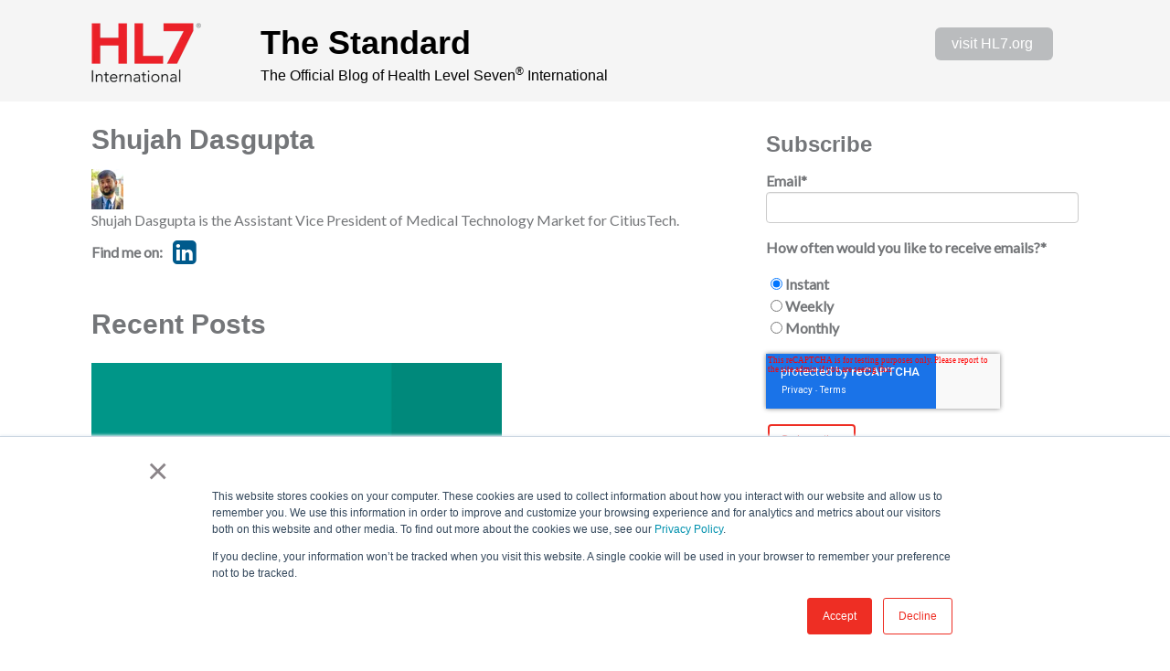

--- FILE ---
content_type: text/html; charset=UTF-8
request_url: https://blog.hl7.org/author/shujah-dasgupta
body_size: 12329
content:
<!doctype html><!--[if lt IE 7]> <html class="no-js lt-ie9 lt-ie8 lt-ie7" lang="en-us" > <![endif]--><!--[if IE 7]>    <html class="no-js lt-ie9 lt-ie8" lang="en-us" >        <![endif]--><!--[if IE 8]>    <html class="no-js lt-ie9" lang="en-us" >               <![endif]--><!--[if gt IE 8]><!--><html class="no-js" lang="en-us"><!--<![endif]--><head>
    <meta charset="utf-8">
    <meta http-equiv="X-UA-Compatible" content="IE=edge,chrome=1">
    <meta name="author" content="Health Level Seven International">
    <meta name="description" content="Shujah Dasgupta is the Assistant Vice President of Medical Technology Market for CitiusTech.">
    <meta name="generator" content="HubSpot">
    <title>The Standard  |  The Official Blog of HL7 | Shujah Dasgupta</title>
    <link rel="shortcut icon" href="https://blog.hl7.org/hubfs/favicon.ico">
    
<meta name="viewport" content="width=device-width, initial-scale=1">

    <script src="/hs/hsstatic/jquery-libs/static-1.1/jquery/jquery-1.7.1.js"></script>
<script>hsjQuery = window['jQuery'];</script>
    <meta property="og:description" content="Shujah Dasgupta is the Assistant Vice President of Medical Technology Market for CitiusTech.">
    <meta property="og:title" content="The Standard  |  The Official Blog of HL7 | Shujah Dasgupta">
    <meta name="twitter:description" content="Shujah Dasgupta is the Assistant Vice President of Medical Technology Market for CitiusTech.">
    <meta name="twitter:title" content="The Standard  |  The Official Blog of HL7 | Shujah Dasgupta">

    

    
    <style>
a.cta_button{-moz-box-sizing:content-box !important;-webkit-box-sizing:content-box !important;box-sizing:content-box !important;vertical-align:middle}.hs-breadcrumb-menu{list-style-type:none;margin:0px 0px 0px 0px;padding:0px 0px 0px 0px}.hs-breadcrumb-menu-item{float:left;padding:10px 0px 10px 10px}.hs-breadcrumb-menu-divider:before{content:'›';padding-left:10px}.hs-featured-image-link{border:0}.hs-featured-image{float:right;margin:0 0 20px 20px;max-width:50%}@media (max-width: 568px){.hs-featured-image{float:none;margin:0;width:100%;max-width:100%}}.hs-screen-reader-text{clip:rect(1px, 1px, 1px, 1px);height:1px;overflow:hidden;position:absolute !important;width:1px}
</style>

<link rel="stylesheet" href="/hs/hsstatic/AsyncSupport/static-1.501/sass/rss_post_listing.css">
    

    
<!--  Added by GoogleAnalytics integration -->
<script>
var _hsp = window._hsp = window._hsp || [];
_hsp.push(['addPrivacyConsentListener', function(consent) { if (consent.allowed || (consent.categories && consent.categories.analytics)) {
  (function(i,s,o,g,r,a,m){i['GoogleAnalyticsObject']=r;i[r]=i[r]||function(){
  (i[r].q=i[r].q||[]).push(arguments)},i[r].l=1*new Date();a=s.createElement(o),
  m=s.getElementsByTagName(o)[0];a.async=1;a.src=g;m.parentNode.insertBefore(a,m)
})(window,document,'script','//www.google-analytics.com/analytics.js','ga');
  ga('create','UA-676355-1','auto');
  ga('send','pageview');
}}]);
</script>

<!-- /Added by GoogleAnalytics integration -->

<!--  Added by GoogleAnalytics4 integration -->
<script>
var _hsp = window._hsp = window._hsp || [];
window.dataLayer = window.dataLayer || [];
function gtag(){dataLayer.push(arguments);}

var useGoogleConsentModeV2 = true;
var waitForUpdateMillis = 1000;


if (!window._hsGoogleConsentRunOnce) {
  window._hsGoogleConsentRunOnce = true;

  gtag('consent', 'default', {
    'ad_storage': 'denied',
    'analytics_storage': 'denied',
    'ad_user_data': 'denied',
    'ad_personalization': 'denied',
    'wait_for_update': waitForUpdateMillis
  });

  if (useGoogleConsentModeV2) {
    _hsp.push(['useGoogleConsentModeV2'])
  } else {
    _hsp.push(['addPrivacyConsentListener', function(consent){
      var hasAnalyticsConsent = consent && (consent.allowed || (consent.categories && consent.categories.analytics));
      var hasAdsConsent = consent && (consent.allowed || (consent.categories && consent.categories.advertisement));

      gtag('consent', 'update', {
        'ad_storage': hasAdsConsent ? 'granted' : 'denied',
        'analytics_storage': hasAnalyticsConsent ? 'granted' : 'denied',
        'ad_user_data': hasAdsConsent ? 'granted' : 'denied',
        'ad_personalization': hasAdsConsent ? 'granted' : 'denied'
      });
    }]);
  }
}

gtag('js', new Date());
gtag('set', 'developer_id.dZTQ1Zm', true);
gtag('config', 'G-408245715');
</script>
<script async src="https://www.googletagmanager.com/gtag/js?id=G-408245715"></script>

<!-- /Added by GoogleAnalytics4 integration -->



<meta name="twitter:site" content="@HL7">
<meta property="og:url" content="https://blog.hl7.org/author/shujah-dasgupta">
<meta property="og:type" content="blog">
<meta name="twitter:card" content="summary">
<link rel="alternate" type="application/rss+xml" href="https://blog.hl7.org/rss.xml">
<meta name="twitter:domain" content="blog.hl7.org">
<script src="//platform.linkedin.com/in.js" type="text/javascript">
    lang: en_US
</script>

<meta http-equiv="content-language" content="en-us">
<link rel="stylesheet" href="//7052064.fs1.hubspotusercontent-na1.net/hubfs/7052064/hub_generated/template_assets/DEFAULT_ASSET/1768336580131/template_layout.min.css">


<link rel="stylesheet" href="https://blog.hl7.org/hubfs/hub_generated/template_assets/1/4041513607/1744419418665/template_Vast-style.min.css">
<link rel="stylesheet" href="https://blog.hl7.org/hubfs/hub_generated/template_assets/1/5233964651/1744419422612/template_hs_default_custom_style-copy-1498226266153.min.css">


    <style>
.footer-background {
	background: #747679;
}
.containter-fluid .row-fluid .back-to-top {
	background: #747679;
}
@font-face {
	font-family: Gotham;
	src: local(Gotham) url(http://www.hl7.org/css/Gotham-Book.otf);
}
@font-face {
	font-family: Gotham;
	src: local(Gotham) url(http://www.hl7.org/css/Gotham-Medium.otf);
	font-weight:bold;
}
h1, h2, h3, h4, h5, h6 {
	font-family: Gotham, Arial, sans-serif;
}
a {
	color: #005a8c;
}
a:hover, a:focus {
	color: #5f9baf;
}
body .hs-button.primary:hover, body input[type="submit"]:hover, body input[type="button"]:hover {
	border-color: #ee2e24;
	background: #ee2e24;
}
body .hs-button.primary, body input[type="submit"], body input[type="button"] {
	color:#ee2e24;
	border-color:#ee2e24;
	margin-left: 2px;
	margin-top: 2px;
}
.footer-background, .footer-background a {
	background: #747679;
}
.container-fluid .row-fluid .back-to-top {
	background:#747679;
}
.homepage .subscribe-form .hs-button.primary:hover {
	border-color:#ee2e24;
	background:#ee2e24;
}
.subscribe-form .hs-button.primary {
	border-color: #ee2e24;
}
.subscribe-form .hs-button.primary:hover {
	color: #ee2e24;
	border-color: #ee2e24;
	background: #ee2e24;
}

</style>	


    

</head>
<body class="blog   hs-content-id-141654910500 hs-blog-listing hs-blog-id-4050193541" style="">
    <div class="header-container-wrapper">
    <div class="header-container container-fluid">

<div class="row-fluid-wrapper row-depth-1 row-number-1 ">
<div class="row-fluid ">
<div class="span12 widget-span widget-type-global_group " style="" data-widget-type="global_group" data-x="0" data-w="12">
<div class="" data-global-widget-path="generated_global_groups/4041513672.html"><div class="row-fluid-wrapper row-depth-1 row-number-1 ">
<div class="row-fluid ">
<div class="span12 widget-span widget-type-cell page-center" style="background: whitesmoke;" data-widget-type="cell" data-x="0" data-w="12">

<div class="row-fluid-wrapper row-depth-1 row-number-2 ">
<div class="row-fluid ">
<div class="span2 widget-span widget-type-logo " style="" data-widget-type="logo" data-x="0" data-w="2">
<div class="cell-wrapper layout-widget-wrapper">
<span id="hs_cos_wrapper_wizard_module_222625103519628250136095828126098091383" class="hs_cos_wrapper hs_cos_wrapper_widget hs_cos_wrapper_type_logo" style="" data-hs-cos-general-type="widget" data-hs-cos-type="logo"><a href="http://www.HL7.org" target="_blank" id="hs-link-wizard_module_222625103519628250136095828126098091383" rel="noopener" style="border-width:0px;border:0px;"><img src="https://blog.hl7.org/hs-fs/hubfs/HL7_lg.png?width=120&amp;height=65&amp;name=HL7_lg.png" class="hs-image-widget " height="65" style="height: auto;width:120px;border-width:0px;border:0px;" width="120" alt="HL7 International Logo" title="HL7 International Logo" srcset="https://blog.hl7.org/hs-fs/hubfs/HL7_lg.png?width=60&amp;height=33&amp;name=HL7_lg.png 60w, https://blog.hl7.org/hs-fs/hubfs/HL7_lg.png?width=120&amp;height=65&amp;name=HL7_lg.png 120w, https://blog.hl7.org/hs-fs/hubfs/HL7_lg.png?width=180&amp;height=98&amp;name=HL7_lg.png 180w, https://blog.hl7.org/hs-fs/hubfs/HL7_lg.png?width=240&amp;height=130&amp;name=HL7_lg.png 240w, https://blog.hl7.org/hs-fs/hubfs/HL7_lg.png?width=300&amp;height=163&amp;name=HL7_lg.png 300w, https://blog.hl7.org/hs-fs/hubfs/HL7_lg.png?width=360&amp;height=195&amp;name=HL7_lg.png 360w" sizes="(max-width: 120px) 100vw, 120px"></a></span></div><!--end layout-widget-wrapper -->
</div><!--end widget-span -->
<div class="span8 widget-span widget-type-rich_text " style="" data-widget-type="rich_text" data-x="2" data-w="8">
<div class="cell-wrapper layout-widget-wrapper">
<span id="hs_cos_wrapper_module_14719636390053242" class="hs_cos_wrapper hs_cos_wrapper_widget hs_cos_wrapper_type_rich_text" style="" data-hs-cos-general-type="widget" data-hs-cos-type="rich_text"><h1 style="font-family: gotham, arial, sans-serif; margin-top: 10px;"><a href="//blog.hl7.org" style="text-decoration: none; color: #000;">The Standard</a></h1>
<p style="line-height: 1em; margin-top: -10px; color: #000;"><span style="font-family: gotham, arial, sans-serif;">The Official Blog of&nbsp;Health Level Seven<sup>®</sup> International</span></p></span>
</div><!--end layout-widget-wrapper -->
</div><!--end widget-span -->
<div class="span2 widget-span widget-type-cta header-cta" style="" data-widget-type="cta" data-x="10" data-w="2">
<div class="cell-wrapper layout-widget-wrapper">
<span id="hs_cos_wrapper_wizard_module_233643786236185135346685000097980604333" class="hs_cos_wrapper hs_cos_wrapper_widget hs_cos_wrapper_type_cta" style="" data-hs-cos-general-type="widget" data-hs-cos-type="cta"><!--HubSpot Call-to-Action Code --><span class="hs-cta-wrapper" id="hs-cta-wrapper-837a7c55-370a-4ac4-8842-615650b86062"><span class="hs-cta-node hs-cta-837a7c55-370a-4ac4-8842-615650b86062" id="hs-cta-837a7c55-370a-4ac4-8842-615650b86062"><!--[if lte IE 8]><div id="hs-cta-ie-element"></div><![endif]--><a href="https://cta-redirect.hubspot.com/cta/redirect/2167096/837a7c55-370a-4ac4-8842-615650b86062" target="_blank" rel="noopener"><img class="hs-cta-img" id="hs-cta-img-837a7c55-370a-4ac4-8842-615650b86062" style="border-width:0px;" src="https://no-cache.hubspot.com/cta/default/2167096/837a7c55-370a-4ac4-8842-615650b86062.png" alt="visit HL7.org&nbsp;"></a></span><script charset="utf-8" src="/hs/cta/cta/current.js"></script><script type="text/javascript"> hbspt.cta._relativeUrls=true;hbspt.cta.load(2167096, '837a7c55-370a-4ac4-8842-615650b86062', {"useNewLoader":"true","region":"na1"}); </script></span><!-- end HubSpot Call-to-Action Code --></span></div><!--end layout-widget-wrapper -->
</div><!--end widget-span -->
</div><!--end row-->
</div><!--end row-wrapper -->

</div><!--end widget-span -->
</div><!--end row-->
</div><!--end row-wrapper -->
</div>
</div><!--end widget-span -->
</div><!--end row-->
</div><!--end row-wrapper -->

    </div><!--end header -->
</div><!--end header wrapper -->

<div class="body-container-wrapper">
    <div class="body-container container-fluid">

<div class="row-fluid-wrapper row-depth-1 row-number-1 ">
<div class="row-fluid ">
<div class="span12 widget-span widget-type-cell page-center content-wrapper padding40tb" style="" data-widget-type="cell" data-x="0" data-w="12">

<div class="row-fluid-wrapper row-depth-1 row-number-2 ">
<div class="row-fluid ">
<div class="span8 widget-span widget-type-cell blog-content" style="" data-widget-type="cell" data-x="0" data-w="8">

<div class="row-fluid-wrapper row-depth-1 row-number-3 ">
<div class="row-fluid ">
<div class="span12 widget-span widget-type-blog_content " style="" data-widget-type="blog_content" data-x="0" data-w="12">
<div class="blog-section">
    <div class="blog-listing-wrapper cell-wrapper">
        
        <div class="post-listing">
            
                <div class="hs-author-profile">
                    <h2 class="hs-author-name">Shujah Dasgupta</h2>
                     <div class="hs-author-avatar"> <img width="35" src="https://blog.hl7.org/hs-fs/hubfs/Blog_photos/Shujah_Headshot.jpg?width=35&amp;name=Shujah_Headshot.jpg" alt="Shujah Dasgupta" srcset="https://blog.hl7.org/hs-fs/hubfs/Blog_photos/Shujah_Headshot.jpg?width=18&amp;name=Shujah_Headshot.jpg 18w, https://blog.hl7.org/hs-fs/hubfs/Blog_photos/Shujah_Headshot.jpg?width=35&amp;name=Shujah_Headshot.jpg 35w, https://blog.hl7.org/hs-fs/hubfs/Blog_photos/Shujah_Headshot.jpg?width=53&amp;name=Shujah_Headshot.jpg 53w, https://blog.hl7.org/hs-fs/hubfs/Blog_photos/Shujah_Headshot.jpg?width=70&amp;name=Shujah_Headshot.jpg 70w, https://blog.hl7.org/hs-fs/hubfs/Blog_photos/Shujah_Headshot.jpg?width=88&amp;name=Shujah_Headshot.jpg 88w, https://blog.hl7.org/hs-fs/hubfs/Blog_photos/Shujah_Headshot.jpg?width=105&amp;name=Shujah_Headshot.jpg 105w" sizes="(max-width: 35px) 100vw, 35px"> </div> 
                    <div class="hs-author-bio">Shujah Dasgupta is the Assistant Vice President of Medical Technology Market for CitiusTech.</div>
                    
                        <div class="hs-author-social-section">
                            <span class="hs-author-social-label">Find me on:</span>
                            <div class="hs-author-social-links">
                                
                                
                                    <a href="https://www.linkedin.com/in/shujahdasgupta/" target="_blank" class="hs-author-social-link hs-social-linkedin">[fa icon="linkedin-square"]<span class="hs-screen-reader-text">Linkedin</span></a>
                                
                                
                                
                            </div>
                        </div>
                    
                </div>
                <br>
                <h2 class="hs-author-listing-header">Recent Posts</h2>
            
            
                <div class="post-item">
                    
                                                
                                <div class="hs-featured-image-wrapper">
                                    <a href="https://blog.hl7.org/integrated-approach-for-radiology-and-clinical-information-to-support-clinical-decision-making" title="" class="hs-featured-image-link">
                                        <img src="https://blog.hl7.org/hubfs/Blog_photos/bone-4382746_1920.jpg" class="hs-featured-image">
                                    </a>
                                </div>
                            
                        <div class="post-header clearfix">
                            <h2><a href="https://blog.hl7.org/integrated-approach-for-radiology-and-clinical-information-to-support-clinical-decision-making">Integrated Approach for Radiology and Clinical Information to Support Clinical Decision Making</a></h2>
                            <p id="hubspot-author_data" class="hubspot-editable" data-hubspot-form-id="author_data" data-hubspot-name="Blog Author">
                               [fa icon="calendar'] Aug 28, 2020 10:17:32 AM / by
                                
                                    <a class="author-link" href="https://blog.hl7.org/author/shujah-dasgupta">Shujah Dasgupta</a>
                                
                                 
                             posted in
                                
                                    <a class="topic-link" href="https://blog.hl7.org/topic/fhir">FHIR</a>,
                                
                                    <a class="topic-link" href="https://blog.hl7.org/topic/interoperability">interoperability</a>,
                                
                                    <a class="topic-link" href="https://blog.hl7.org/topic/health-it">health IT</a>,
                                
                                    <a class="topic-link" href="https://blog.hl7.org/topic/cms">CMS</a>,
                                
                                    <a class="topic-link" href="https://blog.hl7.org/topic/onc">ONC</a>,
                                
                                    <a class="topic-link" href="https://blog.hl7.org/topic/radiology">radiology</a>,
                                
                                    <a class="topic-link" href="https://blog.hl7.org/topic/uscdi">USCDI</a>
                                

                        
                            </p>
                    <p class="custom_listing_comments">
                        <a href="https://blog.hl7.org/integrated-approach-for-radiology-and-clinical-information-to-support-clinical-decision-making#comments-listing">[fa icon="comment"]
                        
                        
                                
                        
                        0 Comments</a>

                    </p>
                        </div>
                        <div class="post-body clearfix">
                            <!--post summary-->

                            <p>Limitations in existing healthcare interoperability present a significant barrier to next-gen computing solutions such as Machine Learning (ML) and Artificial Intelligence (AI). New workflow standards aimed at addressing the integration of AI/ML actors to clinicians in delivering better patient care.</p> 
<p>One of the main limitations of standards is streamlining access to data from electronic medical record (EMR) applications. There is a growing need for a holistic view of patient data, and the inclusion of the allied healthcare services such as radiology will play a crucial role in building a 360° patient view. This will help healthcare professionals take accurate and informed decision on patient care, and bridge the gap between fragmented and siloed information that is currently limiting hospitals and healthcare systems from gaining insights to drive better health outcomes.</p> 
<p>To seek better exchange of health data among providers and patients, the <a href="https://www.hhs.gov/" rel="noopener" target="_blank">Health and Human Services (HHS</a>) published final rules that put patients first and bring one step closer to achieving Interoperability. The <a href="http://www.healthit.gov/" rel="noopener" target="_blank">ONC’s (Office of the National Coordinator for Health Information Technology)</a> rule aims to standardize API via <a href="http://www.hl7.org/implement/standards/product_brief.cfm?product_id=491" rel="noopener" target="_blank">HL7 Fast Healthcare Interoperability Resources (FHIR®)</a> R4, a latest version of the FHIR standard, and making its use mandatory under this rule.</p>
                        </div>
                        <a class="more-link" href="https://blog.hl7.org/integrated-approach-for-radiology-and-clinical-information-to-support-clinical-decision-making">Read More [fa icon="long-arrow-right"]</a>


                    
                </div>
            
        </div>

        <div class="blog-pagination">
            
                <a class="all-posts-link" href="https://blog.hl7.org/all">All posts</a>
            
        </div>
    </div>
</div></div>

</div><!--end row-->
</div><!--end row-wrapper -->

<div class="row-fluid-wrapper row-depth-1 row-number-4 ">
<div class="row-fluid ">
<div class="span12 widget-span widget-type-blog_comments " style="" data-widget-type="blog_comments" data-x="0" data-w="12">
<div class="cell-wrapper layout-widget-wrapper">
<span id="hs_cos_wrapper_blog_comments" class="hs_cos_wrapper hs_cos_wrapper_widget hs_cos_wrapper_type_blog_comments" style="" data-hs-cos-general-type="widget" data-hs-cos-type="blog_comments"></span></div><!--end layout-widget-wrapper -->
</div><!--end widget-span -->
</div><!--end row-->
</div><!--end row-wrapper -->

</div><!--end widget-span -->
<div class="span4 widget-span widget-type-cell blog-sidebar" style="" data-widget-type="cell" data-x="8" data-w="4">

<div class="row-fluid-wrapper row-depth-1 row-number-5 ">
<div class="row-fluid ">
<div class="span12 widget-span widget-type-form " style="" data-widget-type="form" data-x="0" data-w="12">
<div class="cell-wrapper layout-widget-wrapper">
<span id="hs_cos_wrapper_module_14720657495058987" class="hs_cos_wrapper hs_cos_wrapper_widget hs_cos_wrapper_type_form" style="" data-hs-cos-general-type="widget" data-hs-cos-type="form"><h3 id="hs_cos_wrapper_module_14720657495058987_title" class="hs_cos_wrapper form-title" data-hs-cos-general-type="widget_field" data-hs-cos-type="text"></h3>

<div id="hs_form_target_module_14720657495058987"></div>









</span>
</div><!--end layout-widget-wrapper -->
</div><!--end widget-span -->
</div><!--end row-->
</div><!--end row-wrapper -->

<div class="row-fluid-wrapper row-depth-1 row-number-6 ">
<div class="row-fluid ">
<div class="span12 widget-span widget-type-raw_jinja " style="" data-widget-type="raw_jinja" data-x="0" data-w="12">
<div class="tabber-wrap blog-tabber">

    <ul class="clearfix tabber-tabs">
      <li class="active"><a>Recent</a></li>
      <li><a>Popular</a></li>
      <li><a>Categories</a></li>
    </ul>

    <div class="tabber-content">
        <div class="tab-pane active">
           <span id="hs_cos_wrapper_recent_posts" class="hs_cos_wrapper hs_cos_wrapper_widget hs_cos_wrapper_type_rss_listing" style="" data-hs-cos-general-type="widget" data-hs-cos-type="rss_listing">
<h3></h3>


    <div class="hs-rss-module feedreader_box hs-hash-1110507036"></div>

</span>
        </div>
        <div class="tab-pane" id="tab-2">
            <span id="hs_cos_wrapper_popular_posts" class="hs_cos_wrapper hs_cos_wrapper_widget hs_cos_wrapper_type_post_listing" style="" data-hs-cos-general-type="widget" data-hs-cos-type="post_listing"><div class="block">
  <h3></h3>
  <div class="widget-module">
    <ul class="hs-hash-15582605-1768338214888">
    </ul>
  </div>
</div>
</span>
        </div>
        <div class="tab-pane" id="tab-3">
            <span id="hs_cos_wrapper_post_categories" class="hs_cos_wrapper hs_cos_wrapper_widget hs_cos_wrapper_type_post_filter" style="" data-hs-cos-general-type="widget" data-hs-cos-type="post_filter"><div class="block">
  <h3>Lists by Topic</h3>
  <div class="widget-module">
    <ul>
      
        <li>
          <a href="https://blog.hl7.org/topic/fhir">FHIR <span class="filter-link-count" dir="ltr">(220)</span></a>
        </li>
      
        <li>
          <a href="https://blog.hl7.org/topic/interoperability">interoperability <span class="filter-link-count" dir="ltr">(136)</span></a>
        </li>
      
        <li>
          <a href="https://blog.hl7.org/topic/hl7-community">HL7 community <span class="filter-link-count" dir="ltr">(116)</span></a>
        </li>
      
        <li>
          <a href="https://blog.hl7.org/topic/hl7">HL7 <span class="filter-link-count" dir="ltr">(110)</span></a>
        </li>
      
        <li>
          <a href="https://blog.hl7.org/topic/health-it">health IT <span class="filter-link-count" dir="ltr">(100)</span></a>
        </li>
      
        <li>
          <a href="https://blog.hl7.org/topic/da-vinci">Da Vinci <span class="filter-link-count" dir="ltr">(99)</span></a>
        </li>
      
        <li>
          <a href="https://blog.hl7.org/topic/fhir-accelerator">FHIR Accelerator <span class="filter-link-count" dir="ltr">(98)</span></a>
        </li>
      
        <li>
          <a href="https://blog.hl7.org/topic/payers">Payers <span class="filter-link-count" dir="ltr">(55)</span></a>
        </li>
      
        <li>
          <a href="https://blog.hl7.org/topic/value-based-care">value based care <span class="filter-link-count" dir="ltr">(55)</span></a>
        </li>
      
        <li>
          <a href="https://blog.hl7.org/topic/fhir-community">FHIR Community <span class="filter-link-count" dir="ltr">(36)</span></a>
        </li>
      
        <li style="display:none;">
          <a href="https://blog.hl7.org/topic/cms">CMS <span class="filter-link-count" dir="ltr">(33)</span></a>
        </li>
      
        <li style="display:none;">
          <a href="https://blog.hl7.org/topic/fhir-implementation-guides">FHIR Implementation Guides <span class="filter-link-count" dir="ltr">(29)</span></a>
        </li>
      
        <li style="display:none;">
          <a href="https://blog.hl7.org/topic/implementation-guide">implementation guide <span class="filter-link-count" dir="ltr">(28)</span></a>
        </li>
      
        <li style="display:none;">
          <a href="https://blog.hl7.org/topic/prior-authorization">prior authorization <span class="filter-link-count" dir="ltr">(27)</span></a>
        </li>
      
        <li style="display:none;">
          <a href="https://blog.hl7.org/topic/fast">FAST <span class="filter-link-count" dir="ltr">(22)</span></a>
        </li>
      
        <li style="display:none;">
          <a href="https://blog.hl7.org/topic/onc">ONC <span class="filter-link-count" dir="ltr">(20)</span></a>
        </li>
      
        <li style="display:none;">
          <a href="https://blog.hl7.org/topic/cda">CDA <span class="filter-link-count" dir="ltr">(18)</span></a>
        </li>
      
        <li style="display:none;">
          <a href="https://blog.hl7.org/topic/codex">CodeX <span class="filter-link-count" dir="ltr">(18)</span></a>
        </li>
      
        <li style="display:none;">
          <a href="https://blog.hl7.org/topic/health-it-policy">health IT policy <span class="filter-link-count" dir="ltr">(16)</span></a>
        </li>
      
        <li style="display:none;">
          <a href="https://blog.hl7.org/topic/connectathon">Connectathon <span class="filter-link-count" dir="ltr">(15)</span></a>
        </li>
      
        <li style="display:none;">
          <a href="https://blog.hl7.org/topic/c-cda">C-CDA <span class="filter-link-count" dir="ltr">(14)</span></a>
        </li>
      
        <li style="display:none;">
          <a href="https://blog.hl7.org/topic/fhir-api">FHIR API <span class="filter-link-count" dir="ltr">(14)</span></a>
        </li>
      
        <li style="display:none;">
          <a href="https://blog.hl7.org/topic/pdex">PDex <span class="filter-link-count" dir="ltr">(12)</span></a>
        </li>
      
        <li style="display:none;">
          <a href="https://blog.hl7.org/topic/news">news <span class="filter-link-count" dir="ltr">(12)</span></a>
        </li>
      
        <li style="display:none;">
          <a href="https://blog.hl7.org/topic/payer-data-exchange">payer data exchange <span class="filter-link-count" dir="ltr">(12)</span></a>
        </li>
      
        <li style="display:none;">
          <a href="https://blog.hl7.org/topic/fast-security">FAST Security <span class="filter-link-count" dir="ltr">(11)</span></a>
        </li>
      
        <li style="display:none;">
          <a href="https://blog.hl7.org/topic/fhir-connectathon">FHIR Connectathon <span class="filter-link-count" dir="ltr">(10)</span></a>
        </li>
      
        <li style="display:none;">
          <a href="https://blog.hl7.org/topic/tefca">TEFCA <span class="filter-link-count" dir="ltr">(10)</span></a>
        </li>
      
        <li style="display:none;">
          <a href="https://blog.hl7.org/topic/burden-reduction">burden reduction <span class="filter-link-count" dir="ltr">(10)</span></a>
        </li>
      
        <li style="display:none;">
          <a href="https://blog.hl7.org/topic/gravity">Gravity <span class="filter-link-count" dir="ltr">(9)</span></a>
        </li>
      
        <li style="display:none;">
          <a href="https://blog.hl7.org/topic/hl7-leadership">HL7 Leadership <span class="filter-link-count" dir="ltr">(9)</span></a>
        </li>
      
        <li style="display:none;">
          <a href="https://blog.hl7.org/topic/onc-fast">ONC FAST <span class="filter-link-count" dir="ltr">(9)</span></a>
        </li>
      
        <li style="display:none;">
          <a href="https://blog.hl7.org/topic/vulcan">Vulcan <span class="filter-link-count" dir="ltr">(9)</span></a>
        </li>
      
        <li style="display:none;">
          <a href="https://blog.hl7.org/topic/ai">AI <span class="filter-link-count" dir="ltr">(8)</span></a>
        </li>
      
        <li style="display:none;">
          <a href="https://blog.hl7.org/topic/cdex">CDex <span class="filter-link-count" dir="ltr">(8)</span></a>
        </li>
      
        <li style="display:none;">
          <a href="https://blog.hl7.org/topic/deqm">DEQM <span class="filter-link-count" dir="ltr">(8)</span></a>
        </li>
      
        <li style="display:none;">
          <a href="https://blog.hl7.org/topic/hl7-education">HL7 education <span class="filter-link-count" dir="ltr">(8)</span></a>
        </li>
      
        <li style="display:none;">
          <a href="https://blog.hl7.org/topic/public-health">public health <span class="filter-link-count" dir="ltr">(8)</span></a>
        </li>
      
        <li style="display:none;">
          <a href="https://blog.hl7.org/topic/covid-19">COVID-19 <span class="filter-link-count" dir="ltr">(7)</span></a>
        </li>
      
        <li style="display:none;">
          <a href="https://blog.hl7.org/topic/confluence">Confluence <span class="filter-link-count" dir="ltr">(7)</span></a>
        </li>
      
        <li style="display:none;">
          <a href="https://blog.hl7.org/topic/smart-on-fhir">SMART on FHIR <span class="filter-link-count" dir="ltr">(7)</span></a>
        </li>
      
        <li style="display:none;">
          <a href="https://blog.hl7.org/topic/tooling">tooling <span class="filter-link-count" dir="ltr">(7)</span></a>
        </li>
      
        <li style="display:none;">
          <a href="https://blog.hl7.org/topic/webinar">webinar <span class="filter-link-count" dir="ltr">(7)</span></a>
        </li>
      
        <li style="display:none;">
          <a href="https://blog.hl7.org/topic/data-exchange-for-qualitiy-measures">Data Exchange for Qualitiy Measures <span class="filter-link-count" dir="ltr">(6)</span></a>
        </li>
      
        <li style="display:none;">
          <a href="https://blog.hl7.org/topic/himss">HIMSS <span class="filter-link-count" dir="ltr">(6)</span></a>
        </li>
      
        <li style="display:none;">
          <a href="https://blog.hl7.org/topic/hl7-members">HL7 members <span class="filter-link-count" dir="ltr">(6)</span></a>
        </li>
      
        <li style="display:none;">
          <a href="https://blog.hl7.org/topic/jira">JIRA <span class="filter-link-count" dir="ltr">(6)</span></a>
        </li>
      
        <li style="display:none;">
          <a href="https://blog.hl7.org/topic/patient-experience">Patient Experience <span class="filter-link-count" dir="ltr">(6)</span></a>
        </li>
      
        <li style="display:none;">
          <a href="https://blog.hl7.org/topic/sdoh">SDOH <span class="filter-link-count" dir="ltr">(6)</span></a>
        </li>
      
        <li style="display:none;">
          <a href="https://blog.hl7.org/topic/social-determinants-of-health">Social Determinants of Health <span class="filter-link-count" dir="ltr">(6)</span></a>
        </li>
      
        <li style="display:none;">
          <a href="https://blog.hl7.org/topic/mcode">mCODE <span class="filter-link-count" dir="ltr">(6)</span></a>
        </li>
      
        <li style="display:none;">
          <a href="https://blog.hl7.org/topic/notifications">notifications <span class="filter-link-count" dir="ltr">(6)</span></a>
        </li>
      
        <li style="display:none;">
          <a href="https://blog.hl7.org/topic/patient-cost-transparency">patient cost transparency <span class="filter-link-count" dir="ltr">(6)</span></a>
        </li>
      
        <li style="display:none;">
          <a href="https://blog.hl7.org/topic/ai-challenge">AI Challenge <span class="filter-link-count" dir="ltr">(5)</span></a>
        </li>
      
        <li style="display:none;">
          <a href="https://blog.hl7.org/topic/clinical-quality-language">Clinical Quality Language <span class="filter-link-count" dir="ltr">(5)</span></a>
        </li>
      
        <li style="display:none;">
          <a href="https://blog.hl7.org/topic/hl7-affiliates">HL7 Affiliates <span class="filter-link-count" dir="ltr">(5)</span></a>
        </li>
      
        <li style="display:none;">
          <a href="https://blog.hl7.org/topic/uscdi">USCDI <span class="filter-link-count" dir="ltr">(5)</span></a>
        </li>
      
        <li style="display:none;">
          <a href="https://blog.hl7.org/topic/version-2">Version 2 <span class="filter-link-count" dir="ltr">(5)</span></a>
        </li>
      
        <li style="display:none;">
          <a href="https://blog.hl7.org/topic/annoucements">annoucements <span class="filter-link-count" dir="ltr">(5)</span></a>
        </li>
      
        <li style="display:none;">
          <a href="https://blog.hl7.org/topic/clinical-genomics">clinical genomics <span class="filter-link-count" dir="ltr">(5)</span></a>
        </li>
      
        <li style="display:none;">
          <a href="https://blog.hl7.org/topic/clinical-research">clinical research <span class="filter-link-count" dir="ltr">(5)</span></a>
        </li>
      
        <li style="display:none;">
          <a href="https://blog.hl7.org/topic/implementation">implementation <span class="filter-link-count" dir="ltr">(5)</span></a>
        </li>
      
        <li style="display:none;">
          <a href="https://blog.hl7.org/topic/oncology">oncology <span class="filter-link-count" dir="ltr">(5)</span></a>
        </li>
      
        <li style="display:none;">
          <a href="https://blog.hl7.org/topic/carin-alliance">CARIN Alliance <span class="filter-link-count" dir="ltr">(4)</span></a>
        </li>
      
        <li style="display:none;">
          <a href="https://blog.hl7.org/topic/crd">CRD <span class="filter-link-count" dir="ltr">(4)</span></a>
        </li>
      
        <li style="display:none;">
          <a href="https://blog.hl7.org/topic/fast-identity">FAST Identity <span class="filter-link-count" dir="ltr">(4)</span></a>
        </li>
      
        <li style="display:none;">
          <a href="https://blog.hl7.org/topic/hl7-europe">HL7 Europe <span class="filter-link-count" dir="ltr">(4)</span></a>
        </li>
      
        <li style="display:none;">
          <a href="https://blog.hl7.org/topic/international-patient-access">International Patient Access <span class="filter-link-count" dir="ltr">(4)</span></a>
        </li>
      
        <li style="display:none;">
          <a href="https://blog.hl7.org/topic/international-patient-summary">International Patient Summary <span class="filter-link-count" dir="ltr">(4)</span></a>
        </li>
      
        <li style="display:none;">
          <a href="https://blog.hl7.org/topic/oauth2">OAuth2 <span class="filter-link-count" dir="ltr">(4)</span></a>
        </li>
      
        <li style="display:none;">
          <a href="https://blog.hl7.org/topic/udp">UDP <span class="filter-link-count" dir="ltr">(4)</span></a>
        </li>
      
        <li style="display:none;">
          <a href="https://blog.hl7.org/topic/version-3">Version 3 <span class="filter-link-count" dir="ltr">(4)</span></a>
        </li>
      
        <li style="display:none;">
          <a href="https://blog.hl7.org/topic/certification">certification <span class="filter-link-count" dir="ltr">(4)</span></a>
        </li>
      
        <li style="display:none;">
          <a href="https://blog.hl7.org/topic/collaboration">collaboration <span class="filter-link-count" dir="ltr">(4)</span></a>
        </li>
      
        <li style="display:none;">
          <a href="https://blog.hl7.org/topic/policy">policy <span class="filter-link-count" dir="ltr">(4)</span></a>
        </li>
      
        <li style="display:none;">
          <a href="https://blog.hl7.org/topic/publishing">publishing <span class="filter-link-count" dir="ltr">(4)</span></a>
        </li>
      
        <li style="display:none;">
          <a href="https://blog.hl7.org/topic/ai-office">AI Office <span class="filter-link-count" dir="ltr">(3)</span></a>
        </li>
      
        <li style="display:none;">
          <a href="https://blog.hl7.org/topic/amia">AMIA <span class="filter-link-count" dir="ltr">(3)</span></a>
        </li>
      
        <li style="display:none;">
          <a href="https://blog.hl7.org/topic/apple">Apple <span class="filter-link-count" dir="ltr">(3)</span></a>
        </li>
      
        <li style="display:none;">
          <a href="https://blog.hl7.org/topic/argonaut-project">Argonaut Project <span class="filter-link-count" dir="ltr">(3)</span></a>
        </li>
      
        <li style="display:none;">
          <a href="https://blog.hl7.org/topic/cimi">CIMI <span class="filter-link-count" dir="ltr">(3)</span></a>
        </li>
      
        <li style="display:none;">
          <a href="https://blog.hl7.org/topic/da-vinci-champions">Da Vinci Champions <span class="filter-link-count" dir="ltr">(3)</span></a>
        </li>
      
        <li style="display:none;">
          <a href="https://blog.hl7.org/topic/devdays">DevDays <span class="filter-link-count" dir="ltr">(3)</span></a>
        </li>
      
        <li style="display:none;">
          <a href="https://blog.hl7.org/topic/fast-consent">FAST Consent <span class="filter-link-count" dir="ltr">(3)</span></a>
        </li>
      
        <li style="display:none;">
          <a href="https://blog.hl7.org/topic/fhir-registry">FHIR registry <span class="filter-link-count" dir="ltr">(3)</span></a>
        </li>
      
        <li style="display:none;">
          <a href="https://blog.hl7.org/topic/google">Google <span class="filter-link-count" dir="ltr">(3)</span></a>
        </li>
      
        <li style="display:none;">
          <a href="https://blog.hl7.org/topic/hipaa">HIPAA <span class="filter-link-count" dir="ltr">(3)</span></a>
        </li>
      
        <li style="display:none;">
          <a href="https://blog.hl7.org/topic/hl7-working-group-meeting">HL7 working group meeting <span class="filter-link-count" dir="ltr">(3)</span></a>
        </li>
      
        <li style="display:none;">
          <a href="https://blog.hl7.org/topic/ihe">IHE <span class="filter-link-count" dir="ltr">(3)</span></a>
        </li>
      
        <li style="display:none;">
          <a href="https://blog.hl7.org/topic/ipa">IPA <span class="filter-link-count" dir="ltr">(3)</span></a>
        </li>
      
        <li style="display:none;">
          <a href="https://blog.hl7.org/topic/ips">IPS <span class="filter-link-count" dir="ltr">(3)</span></a>
        </li>
      
        <li style="display:none;">
          <a href="https://blog.hl7.org/topic/operational-efficiency">Operational Efficiency <span class="filter-link-count" dir="ltr">(3)</span></a>
        </li>
      
        <li style="display:none;">
          <a href="https://blog.hl7.org/topic/patient-consent">Patient Consent <span class="filter-link-count" dir="ltr">(3)</span></a>
        </li>
      
        <li style="display:none;">
          <a href="https://blog.hl7.org/topic/qi-core">QI Core <span class="filter-link-count" dir="ltr">(3)</span></a>
        </li>
      
        <li style="display:none;">
          <a href="https://blog.hl7.org/topic/quality-data-model">Quality Data Model <span class="filter-link-count" dir="ltr">(3)</span></a>
        </li>
      
        <li style="display:none;">
          <a href="https://blog.hl7.org/topic/quality-reporting">Quality Reporting <span class="filter-link-count" dir="ltr">(3)</span></a>
        </li>
      
        <li style="display:none;">
          <a href="https://blog.hl7.org/topic/utg">UTG <span class="filter-link-count" dir="ltr">(3)</span></a>
        </li>
      
        <li style="display:none;">
          <a href="https://blog.hl7.org/topic/alerts-notifications">alerts/notifications <span class="filter-link-count" dir="ltr">(3)</span></a>
        </li>
      
        <li style="display:none;">
          <a href="https://blog.hl7.org/topic/announcements">announcements <span class="filter-link-count" dir="ltr">(3)</span></a>
        </li>
      
        <li style="display:none;">
          <a href="https://blog.hl7.org/topic/artificial-intellegence">artificial intellegence <span class="filter-link-count" dir="ltr">(3)</span></a>
        </li>
      
        <li style="display:none;">
          <a href="https://blog.hl7.org/topic/attachments">attachments <span class="filter-link-count" dir="ltr">(3)</span></a>
        </li>
      
        <li style="display:none;">
          <a href="https://blog.hl7.org/topic/blue-button">blue button <span class="filter-link-count" dir="ltr">(3)</span></a>
        </li>
      
        <li style="display:none;">
          <a href="https://blog.hl7.org/topic/documentation-templates-and-payer-rules">documentation templates and payer rules <span class="filter-link-count" dir="ltr">(3)</span></a>
        </li>
      
        <li style="display:none;">
          <a href="https://blog.hl7.org/topic/payer-coverage-decision-exchange">payer coverage decision exchange <span class="filter-link-count" dir="ltr">(3)</span></a>
        </li>
      
        <li style="display:none;">
          <a href="https://blog.hl7.org/topic/website">website <span class="filter-link-count" dir="ltr">(3)</span></a>
        </li>
      
        <li style="display:none;">
          <a href="https://blog.hl7.org/topic/21st-century-cures">21st Century Cures <span class="filter-link-count" dir="ltr">(2)</span></a>
        </li>
      
        <li style="display:none;">
          <a href="https://blog.hl7.org/topic/api">API <span class="filter-link-count" dir="ltr">(2)</span></a>
        </li>
      
        <li style="display:none;">
          <a href="https://blog.hl7.org/topic/art-decor">ART-DECOR <span class="filter-link-count" dir="ltr">(2)</span></a>
        </li>
      
        <li style="display:none;">
          <a href="https://blog.hl7.org/topic/astp">ASTP <span class="filter-link-count" dir="ltr">(2)</span></a>
        </li>
      
        <li style="display:none;">
          <a href="https://blog.hl7.org/topic/biopharma">BioPharma <span class="filter-link-count" dir="ltr">(2)</span></a>
        </li>
      
        <li style="display:none;">
          <a href="https://blog.hl7.org/topic/cdc">CDC <span class="filter-link-count" dir="ltr">(2)</span></a>
        </li>
      
        <li style="display:none;">
          <a href="https://blog.hl7.org/topic/cql">CQL <span class="filter-link-count" dir="ltr">(2)</span></a>
        </li>
      
        <li style="display:none;">
          <a href="https://blog.hl7.org/topic/clinicians">Clinicians <span class="filter-link-count" dir="ltr">(2)</span></a>
        </li>
      
        <li style="display:none;">
          <a href="https://blog.hl7.org/topic/drls">DRLS <span class="filter-link-count" dir="ltr">(2)</span></a>
        </li>
      
        <li style="display:none;">
          <a href="https://blog.hl7.org/topic/digital-identity-and-patient-matching-ig">Digital Identity and Patient Matching IG <span class="filter-link-count" dir="ltr">(2)</span></a>
        </li>
      
        <li style="display:none;">
          <a href="https://blog.hl7.org/topic/ehr-integration">EHR integration <span class="filter-link-count" dir="ltr">(2)</span></a>
        </li>
      
        <li style="display:none;">
          <a href="https://blog.hl7.org/topic/fhir-apps-roundtable">FHIR Apps Roundtable <span class="filter-link-count" dir="ltr">(2)</span></a>
        </li>
      
        <li style="display:none;">
          <a href="https://blog.hl7.org/topic/fhir-testing">FHIR Testing <span class="filter-link-count" dir="ltr">(2)</span></a>
        </li>
      
        <li style="display:none;">
          <a href="https://blog.hl7.org/topic/fsh">FSH <span class="filter-link-count" dir="ltr">(2)</span></a>
        </li>
      
        <li style="display:none;">
          <a href="https://blog.hl7.org/topic/gaps-in-care">Gaps in Care <span class="filter-link-count" dir="ltr">(2)</span></a>
        </li>
      
        <li style="display:none;">
          <a href="https://blog.hl7.org/topic/genomex">GenomeX <span class="filter-link-count" dir="ltr">(2)</span></a>
        </li>
      
        <li style="display:none;">
          <a href="https://blog.hl7.org/topic/hipaa-exception">HIPAA Exception <span class="filter-link-count" dir="ltr">(2)</span></a>
        </li>
      
        <li style="display:none;">
          <a href="https://blog.hl7.org/topic/hrex">HRex <span class="filter-link-count" dir="ltr">(2)</span></a>
        </li>
      
        <li style="display:none;">
          <a href="https://blog.hl7.org/topic/health-quality-measures-format">Health Quality Measures Format <span class="filter-link-count" dir="ltr">(2)</span></a>
        </li>
      
        <li style="display:none;">
          <a href="https://blog.hl7.org/topic/latin-america">Latin America <span class="filter-link-count" dir="ltr">(2)</span></a>
        </li>
      
        <li style="display:none;">
          <a href="https://blog.hl7.org/topic/pct">PCT <span class="filter-link-count" dir="ltr">(2)</span></a>
        </li>
      
        <li style="display:none;">
          <a href="https://blog.hl7.org/topic/postable-remittance">Postable Remittance <span class="filter-link-count" dir="ltr">(2)</span></a>
        </li>
      
        <li style="display:none;">
          <a href="https://blog.hl7.org/topic/qhin">QHIN <span class="filter-link-count" dir="ltr">(2)</span></a>
        </li>
      
        <li style="display:none;">
          <a href="https://blog.hl7.org/topic/risk-adjustment">Risk Adjustment <span class="filter-link-count" dir="ltr">(2)</span></a>
        </li>
      
        <li style="display:none;">
          <a href="https://blog.hl7.org/topic/saner-project">SANER Project <span class="filter-link-count" dir="ltr">(2)</span></a>
        </li>
      
        <li style="display:none;">
          <a href="https://blog.hl7.org/topic/trebuchet-project">Trebuchet Project <span class="filter-link-count" dir="ltr">(2)</span></a>
        </li>
      
        <li style="display:none;">
          <a href="https://blog.hl7.org/topic/us-realm">US Realm <span class="filter-link-count" dir="ltr">(2)</span></a>
        </li>
      
        <li style="display:none;">
          <a href="https://blog.hl7.org/topic/vbpr">VBPR <span class="filter-link-count" dir="ltr">(2)</span></a>
        </li>
      
        <li style="display:none;">
          <a href="https://blog.hl7.org/topic/value-based-performance-reporting">Value-Based Performance Reporting <span class="filter-link-count" dir="ltr">(2)</span></a>
        </li>
      
        <li style="display:none;">
          <a href="https://blog.hl7.org/topic/x12">X12 <span class="filter-link-count" dir="ltr">(2)</span></a>
        </li>
      
        <li style="display:none;">
          <a href="https://blog.hl7.org/topic/apps">apps <span class="filter-link-count" dir="ltr">(2)</span></a>
        </li>
      
        <li style="display:none;">
          <a href="https://blog.hl7.org/topic/clinical-data-exchange">clinical data exchange <span class="filter-link-count" dir="ltr">(2)</span></a>
        </li>
      
        <li style="display:none;">
          <a href="https://blog.hl7.org/topic/clinical-decision-support">clinical decision support <span class="filter-link-count" dir="ltr">(2)</span></a>
        </li>
      
        <li style="display:none;">
          <a href="https://blog.hl7.org/topic/coverage-requirements-discovery">coverage requirements discovery <span class="filter-link-count" dir="ltr">(2)</span></a>
        </li>
      
        <li style="display:none;">
          <a href="https://blog.hl7.org/topic/elections">elections <span class="filter-link-count" dir="ltr">(2)</span></a>
        </li>
      
        <li style="display:none;">
          <a href="https://blog.hl7.org/topic/member-attribution">member attribution <span class="filter-link-count" dir="ltr">(2)</span></a>
        </li>
      
        <li style="display:none;">
          <a href="https://blog.hl7.org/topic/openehr">openEHR <span class="filter-link-count" dir="ltr">(2)</span></a>
        </li>
      
        <li style="display:none;">
          <a href="https://blog.hl7.org/topic/quality-measures">quality measures <span class="filter-link-count" dir="ltr">(2)</span></a>
        </li>
      
        <li style="display:none;">
          <a href="https://blog.hl7.org/topic/work-groups">work groups <span class="filter-link-count" dir="ltr">(2)</span></a>
        </li>
      
        <li style="display:none;">
          <a href="https://blog.hl7.org/topic/bpm">BPM <span class="filter-link-count" dir="ltr">(1)</span></a>
        </li>
      
        <li style="display:none;">
          <a href="https://blog.hl7.org/topic/bpm-community-of-practice">BPM Community of Practice <span class="filter-link-count" dir="ltr">(1)</span></a>
        </li>
      
        <li style="display:none;">
          <a href="https://blog.hl7.org/topic/cbo">CBO <span class="filter-link-count" dir="ltr">(1)</span></a>
        </li>
      
        <li style="display:none;">
          <a href="https://blog.hl7.org/topic/cbo-reimbursement">CBO Reimbursement <span class="filter-link-count" dir="ltr">(1)</span></a>
        </li>
      
        <li style="display:none;">
          <a href="https://blog.hl7.org/topic/ccde">CCDE <span class="filter-link-count" dir="ltr">(1)</span></a>
        </li>
      
        <li style="display:none;">
          <a href="https://blog.hl7.org/topic/cdx">CDX <span class="filter-link-count" dir="ltr">(1)</span></a>
        </li>
      
        <li style="display:none;">
          <a href="https://blog.hl7.org/topic/cms-0057">CMS-0057 <span class="filter-link-count" dir="ltr">(1)</span></a>
        </li>
      
        <li style="display:none;">
          <a href="https://blog.hl7.org/topic/cms-0057-f">CMS-0057-F <span class="filter-link-count" dir="ltr">(1)</span></a>
        </li>
      
        <li style="display:none;">
          <a href="https://blog.hl7.org/topic/coka">COKA <span class="filter-link-count" dir="ltr">(1)</span></a>
        </li>
      
        <li style="display:none;">
          <a href="https://blog.hl7.org/topic/cqi">CQI <span class="filter-link-count" dir="ltr">(1)</span></a>
        </li>
      
        <li style="display:none;">
          <a href="https://blog.hl7.org/topic/civitas">Civitas <span class="filter-link-count" dir="ltr">(1)</span></a>
        </li>
      
        <li style="display:none;">
          <a href="https://blog.hl7.org/topic/common-agreement-2-0">Common Agreement 2.0 <span class="filter-link-count" dir="ltr">(1)</span></a>
        </li>
      
        <li style="display:none;">
          <a href="https://blog.hl7.org/topic/common-protocol-template">Common Protocol Template <span class="filter-link-count" dir="ltr">(1)</span></a>
        </li>
      
        <li style="display:none;">
          <a href="https://blog.hl7.org/topic/consent">Consent <span class="filter-link-count" dir="ltr">(1)</span></a>
        </li>
      
        <li style="display:none;">
          <a href="https://blog.hl7.org/topic/dicom">DICOM <span class="filter-link-count" dir="ltr">(1)</span></a>
        </li>
      
        <li style="display:none;">
          <a href="https://blog.hl7.org/topic/dtr">DTR <span class="filter-link-count" dir="ltr">(1)</span></a>
        </li>
      
        <li style="display:none;">
          <a href="https://blog.hl7.org/topic/digital-data-flow">Digital Data Flow <span class="filter-link-count" dir="ltr">(1)</span></a>
        </li>
      
        <li style="display:none;">
          <a href="https://blog.hl7.org/topic/ebmonfhir">EBMonFHIR <span class="filter-link-count" dir="ltr">(1)</span></a>
        </li>
      
        <li style="display:none;">
          <a href="https://blog.hl7.org/topic/expand">EXPAND <span class="filter-link-count" dir="ltr">(1)</span></a>
        </li>
      
        <li style="display:none;">
          <a href="https://blog.hl7.org/topic/fast-directory">FAST Directory <span class="filter-link-count" dir="ltr">(1)</span></a>
        </li>
      
        <li style="display:none;">
          <a href="https://blog.hl7.org/topic/fhir-core">FHIR Core <span class="filter-link-count" dir="ltr">(1)</span></a>
        </li>
      
        <li style="display:none;">
          <a href="https://blog.hl7.org/topic/fhir-genomics">FHIR Genomics <span class="filter-link-count" dir="ltr">(1)</span></a>
        </li>
      
        <li style="display:none;">
          <a href="https://blog.hl7.org/topic/fhir-shorthand">FHIR Shorthand <span class="filter-link-count" dir="ltr">(1)</span></a>
        </li>
      
        <li style="display:none;">
          <a href="https://blog.hl7.org/topic/fhir-adoption">FHIR adoption <span class="filter-link-count" dir="ltr">(1)</span></a>
        </li>
      
        <li style="display:none;">
          <a href="https://blog.hl7.org/topic/fhir-exchange-network">FHIR exchange network <span class="filter-link-count" dir="ltr">(1)</span></a>
        </li>
      
        <li style="display:none;">
          <a href="https://blog.hl7.org/topic/gemini">Gemini <span class="filter-link-count" dir="ltr">(1)</span></a>
        </li>
      
        <li style="display:none;">
          <a href="https://blog.hl7.org/topic/hrsn">HRSN <span class="filter-link-count" dir="ltr">(1)</span></a>
        </li>
      
        <li style="display:none;">
          <a href="https://blog.hl7.org/topic/hti-2">HTI-2 <span class="filter-link-count" dir="ltr">(1)</span></a>
        </li>
      
        <li style="display:none;">
          <a href="https://blog.hl7.org/topic/helios">Helios <span class="filter-link-count" dir="ltr">(1)</span></a>
        </li>
      
        <li style="display:none;">
          <a href="https://blog.hl7.org/topic/ich-m11">ICH M11 <span class="filter-link-count" dir="ltr">(1)</span></a>
        </li>
      
        <li style="display:none;">
          <a href="https://blog.hl7.org/topic/inferno">Inferno <span class="filter-link-count" dir="ltr">(1)</span></a>
        </li>
      
        <li style="display:none;">
          <a href="https://blog.hl7.org/topic/laboratory-results">Laboratory Results <span class="filter-link-count" dir="ltr">(1)</span></a>
        </li>
      
        <li style="display:none;">
          <a href="https://blog.hl7.org/topic/mitre">MITRE <span class="filter-link-count" dir="ltr">(1)</span></a>
        </li>
      
        <li style="display:none;">
          <a href="https://blog.hl7.org/topic/measure-authoring-tool">Measure Authoring Tool <span class="filter-link-count" dir="ltr">(1)</span></a>
        </li>
      
        <li style="display:none;">
          <a href="https://blog.hl7.org/topic/multiple-chronic-conditions-ecare-plan-fhir-ig">Multiple Chronic Conditions eCare Plan FHIR IG <span class="filter-link-count" dir="ltr">(1)</span></a>
        </li>
      
        <li style="display:none;">
          <a href="https://blog.hl7.org/topic/ncpdp">NCPDP <span class="filter-link-count" dir="ltr">(1)</span></a>
        </li>
      
        <li style="display:none;">
          <a href="https://blog.hl7.org/topic/national-directory-ig">National Directory IG <span class="filter-link-count" dir="ltr">(1)</span></a>
        </li>
      
        <li style="display:none;">
          <a href="https://blog.hl7.org/topic/no-surprises-act">No Surprises Act <span class="filter-link-count" dir="ltr">(1)</span></a>
        </li>
      
        <li style="display:none;">
          <a href="https://blog.hl7.org/topic/observation-screening-response-profile">Observation Screening Response Profile <span class="filter-link-count" dir="ltr">(1)</span></a>
        </li>
      
        <li style="display:none;">
          <a href="https://blog.hl7.org/topic/patient-access-api">Patient Access API <span class="filter-link-count" dir="ltr">(1)</span></a>
        </li>
      
        <li style="display:none;">
          <a href="https://blog.hl7.org/topic/providers">Providers <span class="filter-link-count" dir="ltr">(1)</span></a>
        </li>
      
        <li style="display:none;">
          <a href="https://blog.hl7.org/topic/readi-project">Readi Project <span class="filter-link-count" dir="ltr">(1)</span></a>
        </li>
      
        <li style="display:none;">
          <a href="https://blog.hl7.org/topic/right-to-access">Right to Access <span class="filter-link-count" dir="ltr">(1)</span></a>
        </li>
      
        <li style="display:none;">
          <a href="https://blog.hl7.org/topic/risk-evaluation-and-mitigation-strategies">Risk Evaluation and Mitigation Strategies <span class="filter-link-count" dir="ltr">(1)</span></a>
        </li>
      
        <li style="display:none;">
          <a href="https://blog.hl7.org/topic/soa">SOA <span class="filter-link-count" dir="ltr">(1)</span></a>
        </li>
      
        <li style="display:none;">
          <a href="https://blog.hl7.org/topic/sequoia-project">Sequoia Project <span class="filter-link-count" dir="ltr">(1)</span></a>
        </li>
      
        <li style="display:none;">
          <a href="https://blog.hl7.org/topic/sync4science">Sync4science <span class="filter-link-count" dir="ltr">(1)</span></a>
        </li>
      
        <li style="display:none;">
          <a href="https://blog.hl7.org/topic/us-core-ig">US Core IG <span class="filter-link-count" dir="ltr">(1)</span></a>
        </li>
      
        <li style="display:none;">
          <a href="https://blog.hl7.org/topic/utilizing-the-digital-protocol">Utilizing the Digital Protocol <span class="filter-link-count" dir="ltr">(1)</span></a>
        </li>
      
        <li style="display:none;">
          <a href="https://blog.hl7.org/topic/value-set-authority-center">Value Set Authority Center <span class="filter-link-count" dir="ltr">(1)</span></a>
        </li>
      
        <li style="display:none;">
          <a href="https://blog.hl7.org/topic/vive">ViVE <span class="filter-link-count" dir="ltr">(1)</span></a>
        </li>
      
        <li style="display:none;">
          <a href="https://blog.hl7.org/topic/accountable-care">accountable care <span class="filter-link-count" dir="ltr">(1)</span></a>
        </li>
      
        <li style="display:none;">
          <a href="https://blog.hl7.org/topic/career">career <span class="filter-link-count" dir="ltr">(1)</span></a>
        </li>
      
        <li style="display:none;">
          <a href="https://blog.hl7.org/topic/clinical-quality-measures">clinical quality measures <span class="filter-link-count" dir="ltr">(1)</span></a>
        </li>
      
        <li style="display:none;">
          <a href="https://blog.hl7.org/topic/clinical-trials">clinical trials <span class="filter-link-count" dir="ltr">(1)</span></a>
        </li>
      
        <li style="display:none;">
          <a href="https://blog.hl7.org/topic/data-lake">data lake <span class="filter-link-count" dir="ltr">(1)</span></a>
        </li>
      
        <li style="display:none;">
          <a href="https://blog.hl7.org/topic/ecr">eCR <span class="filter-link-count" dir="ltr">(1)</span></a>
        </li>
      
        <li style="display:none;">
          <a href="https://blog.hl7.org/topic/electronic-case-reporting">electronic case reporting <span class="filter-link-count" dir="ltr">(1)</span></a>
        </li>
      
        <li style="display:none;">
          <a href="https://blog.hl7.org/topic/epsos">epSOS <span class="filter-link-count" dir="ltr">(1)</span></a>
        </li>
      
        <li style="display:none;">
          <a href="https://blog.hl7.org/topic/essentialism">essentialism <span class="filter-link-count" dir="ltr">(1)</span></a>
        </li>
      
        <li style="display:none;">
          <a href="https://blog.hl7.org/topic/evidence-based-medicine">evidence based medicine <span class="filter-link-count" dir="ltr">(1)</span></a>
        </li>
      
        <li style="display:none;">
          <a href="https://blog.hl7.org/topic/governance">governance <span class="filter-link-count" dir="ltr">(1)</span></a>
        </li>
      
        <li style="display:none;">
          <a href="https://blog.hl7.org/topic/health-equity">health equity <span class="filter-link-count" dir="ltr">(1)</span></a>
        </li>
      
        <li style="display:none;">
          <a href="https://blog.hl7.org/topic/healthcare-data">healthcare data <span class="filter-link-count" dir="ltr">(1)</span></a>
        </li>
      
        <li style="display:none;">
          <a href="https://blog.hl7.org/topic/informatics">informatics <span class="filter-link-count" dir="ltr">(1)</span></a>
        </li>
      
        <li style="display:none;">
          <a href="https://blog.hl7.org/topic/interop-3">interop 3 <span class="filter-link-count" dir="ltr">(1)</span></a>
        </li>
      
        <li style="display:none;">
          <a href="https://blog.hl7.org/topic/legacy-systems">legacy systems <span class="filter-link-count" dir="ltr">(1)</span></a>
        </li>
      
        <li style="display:none;">
          <a href="https://blog.hl7.org/topic/medication-reconciliation">medication reconciliation <span class="filter-link-count" dir="ltr">(1)</span></a>
        </li>
      
        <li style="display:none;">
          <a href="https://blog.hl7.org/topic/modernization">modernization <span class="filter-link-count" dir="ltr">(1)</span></a>
        </li>
      
        <li style="display:none;">
          <a href="https://blog.hl7.org/topic/operational-data-layer">operational data layer <span class="filter-link-count" dir="ltr">(1)</span></a>
        </li>
      
        <li style="display:none;">
          <a href="https://blog.hl7.org/topic/patient-empowerment">patient empowerment <span class="filter-link-count" dir="ltr">(1)</span></a>
        </li>
      
        <li style="display:none;">
          <a href="https://blog.hl7.org/topic/payment-integrity">payment integrity <span class="filter-link-count" dir="ltr">(1)</span></a>
        </li>
      
        <li style="display:none;">
          <a href="https://blog.hl7.org/topic/pharmacy">pharmacy <span class="filter-link-count" dir="ltr">(1)</span></a>
        </li>
      
        <li style="display:none;">
          <a href="https://blog.hl7.org/topic/prior-authorization-support">prior authorization support <span class="filter-link-count" dir="ltr">(1)</span></a>
        </li>
      
        <li style="display:none;">
          <a href="https://blog.hl7.org/topic/race-and-ethnicity">race and ethnicity <span class="filter-link-count" dir="ltr">(1)</span></a>
        </li>
      
        <li style="display:none;">
          <a href="https://blog.hl7.org/topic/radiology">radiology <span class="filter-link-count" dir="ltr">(1)</span></a>
        </li>
      
        <li style="display:none;">
          <a href="https://blog.hl7.org/topic/risk-based-coding">risk-based coding <span class="filter-link-count" dir="ltr">(1)</span></a>
        </li>
      
        <li style="display:none;">
          <a href="https://blog.hl7.org/topic/scheduling">scheduling <span class="filter-link-count" dir="ltr">(1)</span></a>
        </li>
      
        <li style="display:none;">
          <a href="https://blog.hl7.org/topic/security">security <span class="filter-link-count" dir="ltr">(1)</span></a>
        </li>
      
        <li style="display:none;">
          <a href="https://blog.hl7.org/topic/standardized-data-collection">standardized data collection <span class="filter-link-count" dir="ltr">(1)</span></a>
        </li>
      
        <li style="display:none;">
          <a href="https://blog.hl7.org/topic/world-standards-week">world standards week <span class="filter-link-count" dir="ltr">(1)</span></a>
        </li>
      
    </ul>
    
      <a class="filter-expand-link" href="#">see all</a>
    
  </div>
</div>
</span>
        </div>
    </div>

</div></div><!--end widget-span -->

</div><!--end row-->
</div><!--end row-wrapper -->

<div class="row-fluid-wrapper row-depth-1 row-number-7 ">
<div class="row-fluid ">
<div class="span12 widget-span widget-type-post_filter " style="" data-widget-type="post_filter" data-x="0" data-w="12">
<div class="cell-wrapper layout-widget-wrapper">
<span id="hs_cos_wrapper_post_filter" class="hs_cos_wrapper hs_cos_wrapper_widget hs_cos_wrapper_type_post_filter" style="" data-hs-cos-general-type="widget" data-hs-cos-type="post_filter"><div class="block">
  <h3>Posts by Topic</h3>
  <div class="widget-module">
    <ul>
      
        <li>
          <a href="https://blog.hl7.org/topic/fhir">FHIR <span class="filter-link-count" dir="ltr">(220)</span></a>
        </li>
      
        <li>
          <a href="https://blog.hl7.org/topic/interoperability">interoperability <span class="filter-link-count" dir="ltr">(136)</span></a>
        </li>
      
        <li>
          <a href="https://blog.hl7.org/topic/hl7-community">HL7 community <span class="filter-link-count" dir="ltr">(116)</span></a>
        </li>
      
        <li>
          <a href="https://blog.hl7.org/topic/hl7">HL7 <span class="filter-link-count" dir="ltr">(110)</span></a>
        </li>
      
        <li>
          <a href="https://blog.hl7.org/topic/health-it">health IT <span class="filter-link-count" dir="ltr">(100)</span></a>
        </li>
      
        <li>
          <a href="https://blog.hl7.org/topic/da-vinci">Da Vinci <span class="filter-link-count" dir="ltr">(99)</span></a>
        </li>
      
        <li>
          <a href="https://blog.hl7.org/topic/fhir-accelerator">FHIR Accelerator <span class="filter-link-count" dir="ltr">(98)</span></a>
        </li>
      
        <li>
          <a href="https://blog.hl7.org/topic/payers">Payers <span class="filter-link-count" dir="ltr">(55)</span></a>
        </li>
      
        <li>
          <a href="https://blog.hl7.org/topic/value-based-care">value based care <span class="filter-link-count" dir="ltr">(55)</span></a>
        </li>
      
        <li>
          <a href="https://blog.hl7.org/topic/fhir-community">FHIR Community <span class="filter-link-count" dir="ltr">(36)</span></a>
        </li>
      
        <li style="display:none;">
          <a href="https://blog.hl7.org/topic/cms">CMS <span class="filter-link-count" dir="ltr">(33)</span></a>
        </li>
      
        <li style="display:none;">
          <a href="https://blog.hl7.org/topic/fhir-implementation-guides">FHIR Implementation Guides <span class="filter-link-count" dir="ltr">(29)</span></a>
        </li>
      
        <li style="display:none;">
          <a href="https://blog.hl7.org/topic/implementation-guide">implementation guide <span class="filter-link-count" dir="ltr">(28)</span></a>
        </li>
      
        <li style="display:none;">
          <a href="https://blog.hl7.org/topic/prior-authorization">prior authorization <span class="filter-link-count" dir="ltr">(27)</span></a>
        </li>
      
        <li style="display:none;">
          <a href="https://blog.hl7.org/topic/fast">FAST <span class="filter-link-count" dir="ltr">(22)</span></a>
        </li>
      
        <li style="display:none;">
          <a href="https://blog.hl7.org/topic/onc">ONC <span class="filter-link-count" dir="ltr">(20)</span></a>
        </li>
      
        <li style="display:none;">
          <a href="https://blog.hl7.org/topic/cda">CDA <span class="filter-link-count" dir="ltr">(18)</span></a>
        </li>
      
        <li style="display:none;">
          <a href="https://blog.hl7.org/topic/codex">CodeX <span class="filter-link-count" dir="ltr">(18)</span></a>
        </li>
      
        <li style="display:none;">
          <a href="https://blog.hl7.org/topic/health-it-policy">health IT policy <span class="filter-link-count" dir="ltr">(16)</span></a>
        </li>
      
        <li style="display:none;">
          <a href="https://blog.hl7.org/topic/connectathon">Connectathon <span class="filter-link-count" dir="ltr">(15)</span></a>
        </li>
      
        <li style="display:none;">
          <a href="https://blog.hl7.org/topic/c-cda">C-CDA <span class="filter-link-count" dir="ltr">(14)</span></a>
        </li>
      
        <li style="display:none;">
          <a href="https://blog.hl7.org/topic/fhir-api">FHIR API <span class="filter-link-count" dir="ltr">(14)</span></a>
        </li>
      
        <li style="display:none;">
          <a href="https://blog.hl7.org/topic/pdex">PDex <span class="filter-link-count" dir="ltr">(12)</span></a>
        </li>
      
        <li style="display:none;">
          <a href="https://blog.hl7.org/topic/news">news <span class="filter-link-count" dir="ltr">(12)</span></a>
        </li>
      
        <li style="display:none;">
          <a href="https://blog.hl7.org/topic/payer-data-exchange">payer data exchange <span class="filter-link-count" dir="ltr">(12)</span></a>
        </li>
      
        <li style="display:none;">
          <a href="https://blog.hl7.org/topic/fast-security">FAST Security <span class="filter-link-count" dir="ltr">(11)</span></a>
        </li>
      
        <li style="display:none;">
          <a href="https://blog.hl7.org/topic/fhir-connectathon">FHIR Connectathon <span class="filter-link-count" dir="ltr">(10)</span></a>
        </li>
      
        <li style="display:none;">
          <a href="https://blog.hl7.org/topic/tefca">TEFCA <span class="filter-link-count" dir="ltr">(10)</span></a>
        </li>
      
        <li style="display:none;">
          <a href="https://blog.hl7.org/topic/burden-reduction">burden reduction <span class="filter-link-count" dir="ltr">(10)</span></a>
        </li>
      
        <li style="display:none;">
          <a href="https://blog.hl7.org/topic/gravity">Gravity <span class="filter-link-count" dir="ltr">(9)</span></a>
        </li>
      
        <li style="display:none;">
          <a href="https://blog.hl7.org/topic/hl7-leadership">HL7 Leadership <span class="filter-link-count" dir="ltr">(9)</span></a>
        </li>
      
        <li style="display:none;">
          <a href="https://blog.hl7.org/topic/onc-fast">ONC FAST <span class="filter-link-count" dir="ltr">(9)</span></a>
        </li>
      
        <li style="display:none;">
          <a href="https://blog.hl7.org/topic/vulcan">Vulcan <span class="filter-link-count" dir="ltr">(9)</span></a>
        </li>
      
        <li style="display:none;">
          <a href="https://blog.hl7.org/topic/ai">AI <span class="filter-link-count" dir="ltr">(8)</span></a>
        </li>
      
        <li style="display:none;">
          <a href="https://blog.hl7.org/topic/cdex">CDex <span class="filter-link-count" dir="ltr">(8)</span></a>
        </li>
      
        <li style="display:none;">
          <a href="https://blog.hl7.org/topic/deqm">DEQM <span class="filter-link-count" dir="ltr">(8)</span></a>
        </li>
      
        <li style="display:none;">
          <a href="https://blog.hl7.org/topic/hl7-education">HL7 education <span class="filter-link-count" dir="ltr">(8)</span></a>
        </li>
      
        <li style="display:none;">
          <a href="https://blog.hl7.org/topic/public-health">public health <span class="filter-link-count" dir="ltr">(8)</span></a>
        </li>
      
        <li style="display:none;">
          <a href="https://blog.hl7.org/topic/covid-19">COVID-19 <span class="filter-link-count" dir="ltr">(7)</span></a>
        </li>
      
        <li style="display:none;">
          <a href="https://blog.hl7.org/topic/confluence">Confluence <span class="filter-link-count" dir="ltr">(7)</span></a>
        </li>
      
        <li style="display:none;">
          <a href="https://blog.hl7.org/topic/smart-on-fhir">SMART on FHIR <span class="filter-link-count" dir="ltr">(7)</span></a>
        </li>
      
        <li style="display:none;">
          <a href="https://blog.hl7.org/topic/tooling">tooling <span class="filter-link-count" dir="ltr">(7)</span></a>
        </li>
      
        <li style="display:none;">
          <a href="https://blog.hl7.org/topic/webinar">webinar <span class="filter-link-count" dir="ltr">(7)</span></a>
        </li>
      
        <li style="display:none;">
          <a href="https://blog.hl7.org/topic/data-exchange-for-qualitiy-measures">Data Exchange for Qualitiy Measures <span class="filter-link-count" dir="ltr">(6)</span></a>
        </li>
      
        <li style="display:none;">
          <a href="https://blog.hl7.org/topic/himss">HIMSS <span class="filter-link-count" dir="ltr">(6)</span></a>
        </li>
      
        <li style="display:none;">
          <a href="https://blog.hl7.org/topic/hl7-members">HL7 members <span class="filter-link-count" dir="ltr">(6)</span></a>
        </li>
      
        <li style="display:none;">
          <a href="https://blog.hl7.org/topic/jira">JIRA <span class="filter-link-count" dir="ltr">(6)</span></a>
        </li>
      
        <li style="display:none;">
          <a href="https://blog.hl7.org/topic/patient-experience">Patient Experience <span class="filter-link-count" dir="ltr">(6)</span></a>
        </li>
      
        <li style="display:none;">
          <a href="https://blog.hl7.org/topic/sdoh">SDOH <span class="filter-link-count" dir="ltr">(6)</span></a>
        </li>
      
        <li style="display:none;">
          <a href="https://blog.hl7.org/topic/social-determinants-of-health">Social Determinants of Health <span class="filter-link-count" dir="ltr">(6)</span></a>
        </li>
      
        <li style="display:none;">
          <a href="https://blog.hl7.org/topic/mcode">mCODE <span class="filter-link-count" dir="ltr">(6)</span></a>
        </li>
      
        <li style="display:none;">
          <a href="https://blog.hl7.org/topic/notifications">notifications <span class="filter-link-count" dir="ltr">(6)</span></a>
        </li>
      
        <li style="display:none;">
          <a href="https://blog.hl7.org/topic/patient-cost-transparency">patient cost transparency <span class="filter-link-count" dir="ltr">(6)</span></a>
        </li>
      
        <li style="display:none;">
          <a href="https://blog.hl7.org/topic/ai-challenge">AI Challenge <span class="filter-link-count" dir="ltr">(5)</span></a>
        </li>
      
        <li style="display:none;">
          <a href="https://blog.hl7.org/topic/clinical-quality-language">Clinical Quality Language <span class="filter-link-count" dir="ltr">(5)</span></a>
        </li>
      
        <li style="display:none;">
          <a href="https://blog.hl7.org/topic/hl7-affiliates">HL7 Affiliates <span class="filter-link-count" dir="ltr">(5)</span></a>
        </li>
      
        <li style="display:none;">
          <a href="https://blog.hl7.org/topic/uscdi">USCDI <span class="filter-link-count" dir="ltr">(5)</span></a>
        </li>
      
        <li style="display:none;">
          <a href="https://blog.hl7.org/topic/version-2">Version 2 <span class="filter-link-count" dir="ltr">(5)</span></a>
        </li>
      
        <li style="display:none;">
          <a href="https://blog.hl7.org/topic/annoucements">annoucements <span class="filter-link-count" dir="ltr">(5)</span></a>
        </li>
      
        <li style="display:none;">
          <a href="https://blog.hl7.org/topic/clinical-genomics">clinical genomics <span class="filter-link-count" dir="ltr">(5)</span></a>
        </li>
      
        <li style="display:none;">
          <a href="https://blog.hl7.org/topic/clinical-research">clinical research <span class="filter-link-count" dir="ltr">(5)</span></a>
        </li>
      
        <li style="display:none;">
          <a href="https://blog.hl7.org/topic/implementation">implementation <span class="filter-link-count" dir="ltr">(5)</span></a>
        </li>
      
        <li style="display:none;">
          <a href="https://blog.hl7.org/topic/oncology">oncology <span class="filter-link-count" dir="ltr">(5)</span></a>
        </li>
      
        <li style="display:none;">
          <a href="https://blog.hl7.org/topic/carin-alliance">CARIN Alliance <span class="filter-link-count" dir="ltr">(4)</span></a>
        </li>
      
        <li style="display:none;">
          <a href="https://blog.hl7.org/topic/crd">CRD <span class="filter-link-count" dir="ltr">(4)</span></a>
        </li>
      
        <li style="display:none;">
          <a href="https://blog.hl7.org/topic/fast-identity">FAST Identity <span class="filter-link-count" dir="ltr">(4)</span></a>
        </li>
      
        <li style="display:none;">
          <a href="https://blog.hl7.org/topic/hl7-europe">HL7 Europe <span class="filter-link-count" dir="ltr">(4)</span></a>
        </li>
      
        <li style="display:none;">
          <a href="https://blog.hl7.org/topic/international-patient-access">International Patient Access <span class="filter-link-count" dir="ltr">(4)</span></a>
        </li>
      
        <li style="display:none;">
          <a href="https://blog.hl7.org/topic/international-patient-summary">International Patient Summary <span class="filter-link-count" dir="ltr">(4)</span></a>
        </li>
      
        <li style="display:none;">
          <a href="https://blog.hl7.org/topic/oauth2">OAuth2 <span class="filter-link-count" dir="ltr">(4)</span></a>
        </li>
      
        <li style="display:none;">
          <a href="https://blog.hl7.org/topic/udp">UDP <span class="filter-link-count" dir="ltr">(4)</span></a>
        </li>
      
        <li style="display:none;">
          <a href="https://blog.hl7.org/topic/version-3">Version 3 <span class="filter-link-count" dir="ltr">(4)</span></a>
        </li>
      
        <li style="display:none;">
          <a href="https://blog.hl7.org/topic/certification">certification <span class="filter-link-count" dir="ltr">(4)</span></a>
        </li>
      
        <li style="display:none;">
          <a href="https://blog.hl7.org/topic/collaboration">collaboration <span class="filter-link-count" dir="ltr">(4)</span></a>
        </li>
      
        <li style="display:none;">
          <a href="https://blog.hl7.org/topic/policy">policy <span class="filter-link-count" dir="ltr">(4)</span></a>
        </li>
      
        <li style="display:none;">
          <a href="https://blog.hl7.org/topic/publishing">publishing <span class="filter-link-count" dir="ltr">(4)</span></a>
        </li>
      
        <li style="display:none;">
          <a href="https://blog.hl7.org/topic/ai-office">AI Office <span class="filter-link-count" dir="ltr">(3)</span></a>
        </li>
      
        <li style="display:none;">
          <a href="https://blog.hl7.org/topic/amia">AMIA <span class="filter-link-count" dir="ltr">(3)</span></a>
        </li>
      
        <li style="display:none;">
          <a href="https://blog.hl7.org/topic/apple">Apple <span class="filter-link-count" dir="ltr">(3)</span></a>
        </li>
      
        <li style="display:none;">
          <a href="https://blog.hl7.org/topic/argonaut-project">Argonaut Project <span class="filter-link-count" dir="ltr">(3)</span></a>
        </li>
      
        <li style="display:none;">
          <a href="https://blog.hl7.org/topic/cimi">CIMI <span class="filter-link-count" dir="ltr">(3)</span></a>
        </li>
      
        <li style="display:none;">
          <a href="https://blog.hl7.org/topic/da-vinci-champions">Da Vinci Champions <span class="filter-link-count" dir="ltr">(3)</span></a>
        </li>
      
        <li style="display:none;">
          <a href="https://blog.hl7.org/topic/devdays">DevDays <span class="filter-link-count" dir="ltr">(3)</span></a>
        </li>
      
        <li style="display:none;">
          <a href="https://blog.hl7.org/topic/fast-consent">FAST Consent <span class="filter-link-count" dir="ltr">(3)</span></a>
        </li>
      
        <li style="display:none;">
          <a href="https://blog.hl7.org/topic/fhir-registry">FHIR registry <span class="filter-link-count" dir="ltr">(3)</span></a>
        </li>
      
        <li style="display:none;">
          <a href="https://blog.hl7.org/topic/google">Google <span class="filter-link-count" dir="ltr">(3)</span></a>
        </li>
      
        <li style="display:none;">
          <a href="https://blog.hl7.org/topic/hipaa">HIPAA <span class="filter-link-count" dir="ltr">(3)</span></a>
        </li>
      
        <li style="display:none;">
          <a href="https://blog.hl7.org/topic/hl7-working-group-meeting">HL7 working group meeting <span class="filter-link-count" dir="ltr">(3)</span></a>
        </li>
      
        <li style="display:none;">
          <a href="https://blog.hl7.org/topic/ihe">IHE <span class="filter-link-count" dir="ltr">(3)</span></a>
        </li>
      
        <li style="display:none;">
          <a href="https://blog.hl7.org/topic/ipa">IPA <span class="filter-link-count" dir="ltr">(3)</span></a>
        </li>
      
        <li style="display:none;">
          <a href="https://blog.hl7.org/topic/ips">IPS <span class="filter-link-count" dir="ltr">(3)</span></a>
        </li>
      
        <li style="display:none;">
          <a href="https://blog.hl7.org/topic/operational-efficiency">Operational Efficiency <span class="filter-link-count" dir="ltr">(3)</span></a>
        </li>
      
        <li style="display:none;">
          <a href="https://blog.hl7.org/topic/patient-consent">Patient Consent <span class="filter-link-count" dir="ltr">(3)</span></a>
        </li>
      
        <li style="display:none;">
          <a href="https://blog.hl7.org/topic/qi-core">QI Core <span class="filter-link-count" dir="ltr">(3)</span></a>
        </li>
      
        <li style="display:none;">
          <a href="https://blog.hl7.org/topic/quality-data-model">Quality Data Model <span class="filter-link-count" dir="ltr">(3)</span></a>
        </li>
      
        <li style="display:none;">
          <a href="https://blog.hl7.org/topic/quality-reporting">Quality Reporting <span class="filter-link-count" dir="ltr">(3)</span></a>
        </li>
      
        <li style="display:none;">
          <a href="https://blog.hl7.org/topic/utg">UTG <span class="filter-link-count" dir="ltr">(3)</span></a>
        </li>
      
        <li style="display:none;">
          <a href="https://blog.hl7.org/topic/alerts-notifications">alerts/notifications <span class="filter-link-count" dir="ltr">(3)</span></a>
        </li>
      
        <li style="display:none;">
          <a href="https://blog.hl7.org/topic/announcements">announcements <span class="filter-link-count" dir="ltr">(3)</span></a>
        </li>
      
        <li style="display:none;">
          <a href="https://blog.hl7.org/topic/artificial-intellegence">artificial intellegence <span class="filter-link-count" dir="ltr">(3)</span></a>
        </li>
      
        <li style="display:none;">
          <a href="https://blog.hl7.org/topic/attachments">attachments <span class="filter-link-count" dir="ltr">(3)</span></a>
        </li>
      
        <li style="display:none;">
          <a href="https://blog.hl7.org/topic/blue-button">blue button <span class="filter-link-count" dir="ltr">(3)</span></a>
        </li>
      
        <li style="display:none;">
          <a href="https://blog.hl7.org/topic/documentation-templates-and-payer-rules">documentation templates and payer rules <span class="filter-link-count" dir="ltr">(3)</span></a>
        </li>
      
        <li style="display:none;">
          <a href="https://blog.hl7.org/topic/payer-coverage-decision-exchange">payer coverage decision exchange <span class="filter-link-count" dir="ltr">(3)</span></a>
        </li>
      
        <li style="display:none;">
          <a href="https://blog.hl7.org/topic/website">website <span class="filter-link-count" dir="ltr">(3)</span></a>
        </li>
      
        <li style="display:none;">
          <a href="https://blog.hl7.org/topic/21st-century-cures">21st Century Cures <span class="filter-link-count" dir="ltr">(2)</span></a>
        </li>
      
        <li style="display:none;">
          <a href="https://blog.hl7.org/topic/api">API <span class="filter-link-count" dir="ltr">(2)</span></a>
        </li>
      
        <li style="display:none;">
          <a href="https://blog.hl7.org/topic/art-decor">ART-DECOR <span class="filter-link-count" dir="ltr">(2)</span></a>
        </li>
      
        <li style="display:none;">
          <a href="https://blog.hl7.org/topic/astp">ASTP <span class="filter-link-count" dir="ltr">(2)</span></a>
        </li>
      
        <li style="display:none;">
          <a href="https://blog.hl7.org/topic/biopharma">BioPharma <span class="filter-link-count" dir="ltr">(2)</span></a>
        </li>
      
        <li style="display:none;">
          <a href="https://blog.hl7.org/topic/cdc">CDC <span class="filter-link-count" dir="ltr">(2)</span></a>
        </li>
      
        <li style="display:none;">
          <a href="https://blog.hl7.org/topic/cql">CQL <span class="filter-link-count" dir="ltr">(2)</span></a>
        </li>
      
        <li style="display:none;">
          <a href="https://blog.hl7.org/topic/clinicians">Clinicians <span class="filter-link-count" dir="ltr">(2)</span></a>
        </li>
      
        <li style="display:none;">
          <a href="https://blog.hl7.org/topic/drls">DRLS <span class="filter-link-count" dir="ltr">(2)</span></a>
        </li>
      
        <li style="display:none;">
          <a href="https://blog.hl7.org/topic/digital-identity-and-patient-matching-ig">Digital Identity and Patient Matching IG <span class="filter-link-count" dir="ltr">(2)</span></a>
        </li>
      
        <li style="display:none;">
          <a href="https://blog.hl7.org/topic/ehr-integration">EHR integration <span class="filter-link-count" dir="ltr">(2)</span></a>
        </li>
      
        <li style="display:none;">
          <a href="https://blog.hl7.org/topic/fhir-apps-roundtable">FHIR Apps Roundtable <span class="filter-link-count" dir="ltr">(2)</span></a>
        </li>
      
        <li style="display:none;">
          <a href="https://blog.hl7.org/topic/fhir-testing">FHIR Testing <span class="filter-link-count" dir="ltr">(2)</span></a>
        </li>
      
        <li style="display:none;">
          <a href="https://blog.hl7.org/topic/fsh">FSH <span class="filter-link-count" dir="ltr">(2)</span></a>
        </li>
      
        <li style="display:none;">
          <a href="https://blog.hl7.org/topic/gaps-in-care">Gaps in Care <span class="filter-link-count" dir="ltr">(2)</span></a>
        </li>
      
        <li style="display:none;">
          <a href="https://blog.hl7.org/topic/genomex">GenomeX <span class="filter-link-count" dir="ltr">(2)</span></a>
        </li>
      
        <li style="display:none;">
          <a href="https://blog.hl7.org/topic/hipaa-exception">HIPAA Exception <span class="filter-link-count" dir="ltr">(2)</span></a>
        </li>
      
        <li style="display:none;">
          <a href="https://blog.hl7.org/topic/hrex">HRex <span class="filter-link-count" dir="ltr">(2)</span></a>
        </li>
      
        <li style="display:none;">
          <a href="https://blog.hl7.org/topic/health-quality-measures-format">Health Quality Measures Format <span class="filter-link-count" dir="ltr">(2)</span></a>
        </li>
      
        <li style="display:none;">
          <a href="https://blog.hl7.org/topic/latin-america">Latin America <span class="filter-link-count" dir="ltr">(2)</span></a>
        </li>
      
        <li style="display:none;">
          <a href="https://blog.hl7.org/topic/pct">PCT <span class="filter-link-count" dir="ltr">(2)</span></a>
        </li>
      
        <li style="display:none;">
          <a href="https://blog.hl7.org/topic/postable-remittance">Postable Remittance <span class="filter-link-count" dir="ltr">(2)</span></a>
        </li>
      
        <li style="display:none;">
          <a href="https://blog.hl7.org/topic/qhin">QHIN <span class="filter-link-count" dir="ltr">(2)</span></a>
        </li>
      
        <li style="display:none;">
          <a href="https://blog.hl7.org/topic/risk-adjustment">Risk Adjustment <span class="filter-link-count" dir="ltr">(2)</span></a>
        </li>
      
        <li style="display:none;">
          <a href="https://blog.hl7.org/topic/saner-project">SANER Project <span class="filter-link-count" dir="ltr">(2)</span></a>
        </li>
      
        <li style="display:none;">
          <a href="https://blog.hl7.org/topic/trebuchet-project">Trebuchet Project <span class="filter-link-count" dir="ltr">(2)</span></a>
        </li>
      
        <li style="display:none;">
          <a href="https://blog.hl7.org/topic/us-realm">US Realm <span class="filter-link-count" dir="ltr">(2)</span></a>
        </li>
      
        <li style="display:none;">
          <a href="https://blog.hl7.org/topic/vbpr">VBPR <span class="filter-link-count" dir="ltr">(2)</span></a>
        </li>
      
        <li style="display:none;">
          <a href="https://blog.hl7.org/topic/value-based-performance-reporting">Value-Based Performance Reporting <span class="filter-link-count" dir="ltr">(2)</span></a>
        </li>
      
        <li style="display:none;">
          <a href="https://blog.hl7.org/topic/x12">X12 <span class="filter-link-count" dir="ltr">(2)</span></a>
        </li>
      
        <li style="display:none;">
          <a href="https://blog.hl7.org/topic/apps">apps <span class="filter-link-count" dir="ltr">(2)</span></a>
        </li>
      
        <li style="display:none;">
          <a href="https://blog.hl7.org/topic/clinical-data-exchange">clinical data exchange <span class="filter-link-count" dir="ltr">(2)</span></a>
        </li>
      
        <li style="display:none;">
          <a href="https://blog.hl7.org/topic/clinical-decision-support">clinical decision support <span class="filter-link-count" dir="ltr">(2)</span></a>
        </li>
      
        <li style="display:none;">
          <a href="https://blog.hl7.org/topic/coverage-requirements-discovery">coverage requirements discovery <span class="filter-link-count" dir="ltr">(2)</span></a>
        </li>
      
        <li style="display:none;">
          <a href="https://blog.hl7.org/topic/elections">elections <span class="filter-link-count" dir="ltr">(2)</span></a>
        </li>
      
        <li style="display:none;">
          <a href="https://blog.hl7.org/topic/member-attribution">member attribution <span class="filter-link-count" dir="ltr">(2)</span></a>
        </li>
      
        <li style="display:none;">
          <a href="https://blog.hl7.org/topic/openehr">openEHR <span class="filter-link-count" dir="ltr">(2)</span></a>
        </li>
      
        <li style="display:none;">
          <a href="https://blog.hl7.org/topic/quality-measures">quality measures <span class="filter-link-count" dir="ltr">(2)</span></a>
        </li>
      
        <li style="display:none;">
          <a href="https://blog.hl7.org/topic/work-groups">work groups <span class="filter-link-count" dir="ltr">(2)</span></a>
        </li>
      
        <li style="display:none;">
          <a href="https://blog.hl7.org/topic/bpm">BPM <span class="filter-link-count" dir="ltr">(1)</span></a>
        </li>
      
        <li style="display:none;">
          <a href="https://blog.hl7.org/topic/bpm-community-of-practice">BPM Community of Practice <span class="filter-link-count" dir="ltr">(1)</span></a>
        </li>
      
        <li style="display:none;">
          <a href="https://blog.hl7.org/topic/cbo">CBO <span class="filter-link-count" dir="ltr">(1)</span></a>
        </li>
      
        <li style="display:none;">
          <a href="https://blog.hl7.org/topic/cbo-reimbursement">CBO Reimbursement <span class="filter-link-count" dir="ltr">(1)</span></a>
        </li>
      
        <li style="display:none;">
          <a href="https://blog.hl7.org/topic/ccde">CCDE <span class="filter-link-count" dir="ltr">(1)</span></a>
        </li>
      
        <li style="display:none;">
          <a href="https://blog.hl7.org/topic/cdx">CDX <span class="filter-link-count" dir="ltr">(1)</span></a>
        </li>
      
        <li style="display:none;">
          <a href="https://blog.hl7.org/topic/cms-0057">CMS-0057 <span class="filter-link-count" dir="ltr">(1)</span></a>
        </li>
      
        <li style="display:none;">
          <a href="https://blog.hl7.org/topic/cms-0057-f">CMS-0057-F <span class="filter-link-count" dir="ltr">(1)</span></a>
        </li>
      
        <li style="display:none;">
          <a href="https://blog.hl7.org/topic/coka">COKA <span class="filter-link-count" dir="ltr">(1)</span></a>
        </li>
      
        <li style="display:none;">
          <a href="https://blog.hl7.org/topic/cqi">CQI <span class="filter-link-count" dir="ltr">(1)</span></a>
        </li>
      
        <li style="display:none;">
          <a href="https://blog.hl7.org/topic/civitas">Civitas <span class="filter-link-count" dir="ltr">(1)</span></a>
        </li>
      
        <li style="display:none;">
          <a href="https://blog.hl7.org/topic/common-agreement-2-0">Common Agreement 2.0 <span class="filter-link-count" dir="ltr">(1)</span></a>
        </li>
      
        <li style="display:none;">
          <a href="https://blog.hl7.org/topic/common-protocol-template">Common Protocol Template <span class="filter-link-count" dir="ltr">(1)</span></a>
        </li>
      
        <li style="display:none;">
          <a href="https://blog.hl7.org/topic/consent">Consent <span class="filter-link-count" dir="ltr">(1)</span></a>
        </li>
      
        <li style="display:none;">
          <a href="https://blog.hl7.org/topic/dicom">DICOM <span class="filter-link-count" dir="ltr">(1)</span></a>
        </li>
      
        <li style="display:none;">
          <a href="https://blog.hl7.org/topic/dtr">DTR <span class="filter-link-count" dir="ltr">(1)</span></a>
        </li>
      
        <li style="display:none;">
          <a href="https://blog.hl7.org/topic/digital-data-flow">Digital Data Flow <span class="filter-link-count" dir="ltr">(1)</span></a>
        </li>
      
        <li style="display:none;">
          <a href="https://blog.hl7.org/topic/ebmonfhir">EBMonFHIR <span class="filter-link-count" dir="ltr">(1)</span></a>
        </li>
      
        <li style="display:none;">
          <a href="https://blog.hl7.org/topic/expand">EXPAND <span class="filter-link-count" dir="ltr">(1)</span></a>
        </li>
      
        <li style="display:none;">
          <a href="https://blog.hl7.org/topic/fast-directory">FAST Directory <span class="filter-link-count" dir="ltr">(1)</span></a>
        </li>
      
        <li style="display:none;">
          <a href="https://blog.hl7.org/topic/fhir-core">FHIR Core <span class="filter-link-count" dir="ltr">(1)</span></a>
        </li>
      
        <li style="display:none;">
          <a href="https://blog.hl7.org/topic/fhir-genomics">FHIR Genomics <span class="filter-link-count" dir="ltr">(1)</span></a>
        </li>
      
        <li style="display:none;">
          <a href="https://blog.hl7.org/topic/fhir-shorthand">FHIR Shorthand <span class="filter-link-count" dir="ltr">(1)</span></a>
        </li>
      
        <li style="display:none;">
          <a href="https://blog.hl7.org/topic/fhir-adoption">FHIR adoption <span class="filter-link-count" dir="ltr">(1)</span></a>
        </li>
      
        <li style="display:none;">
          <a href="https://blog.hl7.org/topic/fhir-exchange-network">FHIR exchange network <span class="filter-link-count" dir="ltr">(1)</span></a>
        </li>
      
        <li style="display:none;">
          <a href="https://blog.hl7.org/topic/gemini">Gemini <span class="filter-link-count" dir="ltr">(1)</span></a>
        </li>
      
        <li style="display:none;">
          <a href="https://blog.hl7.org/topic/hrsn">HRSN <span class="filter-link-count" dir="ltr">(1)</span></a>
        </li>
      
        <li style="display:none;">
          <a href="https://blog.hl7.org/topic/hti-2">HTI-2 <span class="filter-link-count" dir="ltr">(1)</span></a>
        </li>
      
        <li style="display:none;">
          <a href="https://blog.hl7.org/topic/helios">Helios <span class="filter-link-count" dir="ltr">(1)</span></a>
        </li>
      
        <li style="display:none;">
          <a href="https://blog.hl7.org/topic/ich-m11">ICH M11 <span class="filter-link-count" dir="ltr">(1)</span></a>
        </li>
      
        <li style="display:none;">
          <a href="https://blog.hl7.org/topic/inferno">Inferno <span class="filter-link-count" dir="ltr">(1)</span></a>
        </li>
      
        <li style="display:none;">
          <a href="https://blog.hl7.org/topic/laboratory-results">Laboratory Results <span class="filter-link-count" dir="ltr">(1)</span></a>
        </li>
      
        <li style="display:none;">
          <a href="https://blog.hl7.org/topic/mitre">MITRE <span class="filter-link-count" dir="ltr">(1)</span></a>
        </li>
      
        <li style="display:none;">
          <a href="https://blog.hl7.org/topic/measure-authoring-tool">Measure Authoring Tool <span class="filter-link-count" dir="ltr">(1)</span></a>
        </li>
      
        <li style="display:none;">
          <a href="https://blog.hl7.org/topic/multiple-chronic-conditions-ecare-plan-fhir-ig">Multiple Chronic Conditions eCare Plan FHIR IG <span class="filter-link-count" dir="ltr">(1)</span></a>
        </li>
      
        <li style="display:none;">
          <a href="https://blog.hl7.org/topic/ncpdp">NCPDP <span class="filter-link-count" dir="ltr">(1)</span></a>
        </li>
      
        <li style="display:none;">
          <a href="https://blog.hl7.org/topic/national-directory-ig">National Directory IG <span class="filter-link-count" dir="ltr">(1)</span></a>
        </li>
      
        <li style="display:none;">
          <a href="https://blog.hl7.org/topic/no-surprises-act">No Surprises Act <span class="filter-link-count" dir="ltr">(1)</span></a>
        </li>
      
        <li style="display:none;">
          <a href="https://blog.hl7.org/topic/observation-screening-response-profile">Observation Screening Response Profile <span class="filter-link-count" dir="ltr">(1)</span></a>
        </li>
      
        <li style="display:none;">
          <a href="https://blog.hl7.org/topic/patient-access-api">Patient Access API <span class="filter-link-count" dir="ltr">(1)</span></a>
        </li>
      
        <li style="display:none;">
          <a href="https://blog.hl7.org/topic/providers">Providers <span class="filter-link-count" dir="ltr">(1)</span></a>
        </li>
      
        <li style="display:none;">
          <a href="https://blog.hl7.org/topic/readi-project">Readi Project <span class="filter-link-count" dir="ltr">(1)</span></a>
        </li>
      
        <li style="display:none;">
          <a href="https://blog.hl7.org/topic/right-to-access">Right to Access <span class="filter-link-count" dir="ltr">(1)</span></a>
        </li>
      
        <li style="display:none;">
          <a href="https://blog.hl7.org/topic/risk-evaluation-and-mitigation-strategies">Risk Evaluation and Mitigation Strategies <span class="filter-link-count" dir="ltr">(1)</span></a>
        </li>
      
        <li style="display:none;">
          <a href="https://blog.hl7.org/topic/soa">SOA <span class="filter-link-count" dir="ltr">(1)</span></a>
        </li>
      
        <li style="display:none;">
          <a href="https://blog.hl7.org/topic/sequoia-project">Sequoia Project <span class="filter-link-count" dir="ltr">(1)</span></a>
        </li>
      
        <li style="display:none;">
          <a href="https://blog.hl7.org/topic/sync4science">Sync4science <span class="filter-link-count" dir="ltr">(1)</span></a>
        </li>
      
        <li style="display:none;">
          <a href="https://blog.hl7.org/topic/us-core-ig">US Core IG <span class="filter-link-count" dir="ltr">(1)</span></a>
        </li>
      
        <li style="display:none;">
          <a href="https://blog.hl7.org/topic/utilizing-the-digital-protocol">Utilizing the Digital Protocol <span class="filter-link-count" dir="ltr">(1)</span></a>
        </li>
      
        <li style="display:none;">
          <a href="https://blog.hl7.org/topic/value-set-authority-center">Value Set Authority Center <span class="filter-link-count" dir="ltr">(1)</span></a>
        </li>
      
        <li style="display:none;">
          <a href="https://blog.hl7.org/topic/vive">ViVE <span class="filter-link-count" dir="ltr">(1)</span></a>
        </li>
      
        <li style="display:none;">
          <a href="https://blog.hl7.org/topic/accountable-care">accountable care <span class="filter-link-count" dir="ltr">(1)</span></a>
        </li>
      
        <li style="display:none;">
          <a href="https://blog.hl7.org/topic/career">career <span class="filter-link-count" dir="ltr">(1)</span></a>
        </li>
      
        <li style="display:none;">
          <a href="https://blog.hl7.org/topic/clinical-quality-measures">clinical quality measures <span class="filter-link-count" dir="ltr">(1)</span></a>
        </li>
      
        <li style="display:none;">
          <a href="https://blog.hl7.org/topic/clinical-trials">clinical trials <span class="filter-link-count" dir="ltr">(1)</span></a>
        </li>
      
        <li style="display:none;">
          <a href="https://blog.hl7.org/topic/data-lake">data lake <span class="filter-link-count" dir="ltr">(1)</span></a>
        </li>
      
        <li style="display:none;">
          <a href="https://blog.hl7.org/topic/ecr">eCR <span class="filter-link-count" dir="ltr">(1)</span></a>
        </li>
      
        <li style="display:none;">
          <a href="https://blog.hl7.org/topic/electronic-case-reporting">electronic case reporting <span class="filter-link-count" dir="ltr">(1)</span></a>
        </li>
      
        <li style="display:none;">
          <a href="https://blog.hl7.org/topic/epsos">epSOS <span class="filter-link-count" dir="ltr">(1)</span></a>
        </li>
      
        <li style="display:none;">
          <a href="https://blog.hl7.org/topic/essentialism">essentialism <span class="filter-link-count" dir="ltr">(1)</span></a>
        </li>
      
        <li style="display:none;">
          <a href="https://blog.hl7.org/topic/evidence-based-medicine">evidence based medicine <span class="filter-link-count" dir="ltr">(1)</span></a>
        </li>
      
        <li style="display:none;">
          <a href="https://blog.hl7.org/topic/governance">governance <span class="filter-link-count" dir="ltr">(1)</span></a>
        </li>
      
        <li style="display:none;">
          <a href="https://blog.hl7.org/topic/health-equity">health equity <span class="filter-link-count" dir="ltr">(1)</span></a>
        </li>
      
        <li style="display:none;">
          <a href="https://blog.hl7.org/topic/healthcare-data">healthcare data <span class="filter-link-count" dir="ltr">(1)</span></a>
        </li>
      
        <li style="display:none;">
          <a href="https://blog.hl7.org/topic/informatics">informatics <span class="filter-link-count" dir="ltr">(1)</span></a>
        </li>
      
        <li style="display:none;">
          <a href="https://blog.hl7.org/topic/interop-3">interop 3 <span class="filter-link-count" dir="ltr">(1)</span></a>
        </li>
      
        <li style="display:none;">
          <a href="https://blog.hl7.org/topic/legacy-systems">legacy systems <span class="filter-link-count" dir="ltr">(1)</span></a>
        </li>
      
        <li style="display:none;">
          <a href="https://blog.hl7.org/topic/medication-reconciliation">medication reconciliation <span class="filter-link-count" dir="ltr">(1)</span></a>
        </li>
      
        <li style="display:none;">
          <a href="https://blog.hl7.org/topic/modernization">modernization <span class="filter-link-count" dir="ltr">(1)</span></a>
        </li>
      
        <li style="display:none;">
          <a href="https://blog.hl7.org/topic/operational-data-layer">operational data layer <span class="filter-link-count" dir="ltr">(1)</span></a>
        </li>
      
        <li style="display:none;">
          <a href="https://blog.hl7.org/topic/patient-empowerment">patient empowerment <span class="filter-link-count" dir="ltr">(1)</span></a>
        </li>
      
        <li style="display:none;">
          <a href="https://blog.hl7.org/topic/payment-integrity">payment integrity <span class="filter-link-count" dir="ltr">(1)</span></a>
        </li>
      
        <li style="display:none;">
          <a href="https://blog.hl7.org/topic/pharmacy">pharmacy <span class="filter-link-count" dir="ltr">(1)</span></a>
        </li>
      
        <li style="display:none;">
          <a href="https://blog.hl7.org/topic/prior-authorization-support">prior authorization support <span class="filter-link-count" dir="ltr">(1)</span></a>
        </li>
      
        <li style="display:none;">
          <a href="https://blog.hl7.org/topic/race-and-ethnicity">race and ethnicity <span class="filter-link-count" dir="ltr">(1)</span></a>
        </li>
      
        <li style="display:none;">
          <a href="https://blog.hl7.org/topic/radiology">radiology <span class="filter-link-count" dir="ltr">(1)</span></a>
        </li>
      
        <li style="display:none;">
          <a href="https://blog.hl7.org/topic/risk-based-coding">risk-based coding <span class="filter-link-count" dir="ltr">(1)</span></a>
        </li>
      
        <li style="display:none;">
          <a href="https://blog.hl7.org/topic/scheduling">scheduling <span class="filter-link-count" dir="ltr">(1)</span></a>
        </li>
      
        <li style="display:none;">
          <a href="https://blog.hl7.org/topic/security">security <span class="filter-link-count" dir="ltr">(1)</span></a>
        </li>
      
        <li style="display:none;">
          <a href="https://blog.hl7.org/topic/standardized-data-collection">standardized data collection <span class="filter-link-count" dir="ltr">(1)</span></a>
        </li>
      
        <li style="display:none;">
          <a href="https://blog.hl7.org/topic/world-standards-week">world standards week <span class="filter-link-count" dir="ltr">(1)</span></a>
        </li>
      
    </ul>
    
      <a class="filter-expand-link" href="#">see all</a>
    
  </div>
</div>
</span></div><!--end layout-widget-wrapper -->
</div><!--end widget-span -->
</div><!--end row-->
</div><!--end row-wrapper -->

</div><!--end widget-span -->
</div><!--end row-->
</div><!--end row-wrapper -->

</div><!--end widget-span -->
</div><!--end row-->
</div><!--end row-wrapper -->

    </div><!--end body -->
</div><!--end body wrapper -->

<div class="footer-container-wrapper">
    <div class="footer-container container-fluid">

<div class="row-fluid-wrapper row-depth-1 row-number-1 ">
<div class="row-fluid ">
<div class="span12 widget-span widget-type-global_group " style="" data-widget-type="global_group" data-x="0" data-w="12">
<div class="" data-global-widget-path="generated_global_groups/4041513692.html"><div class="row-fluid-wrapper row-depth-1 row-number-1 ">
<div class="row-fluid ">
<div class="span12 widget-span widget-type-cell footer-background padding40tb" style="" data-widget-type="cell" data-x="0" data-w="12">

<div class="row-fluid-wrapper row-depth-1 row-number-2 ">
<div class="row-fluid ">
<div class="span12 widget-span widget-type-cell page-center" style="" data-widget-type="cell" data-x="0" data-w="12">

<div class="row-fluid-wrapper row-depth-1 row-number-3 ">
<div class="row-fluid ">
<div class="span6 widget-span widget-type-cell about-us" style="" data-widget-type="cell" data-x="0" data-w="6">

<div class="row-fluid-wrapper row-depth-1 row-number-4 ">
<div class="row-fluid ">
<div class="span12 widget-span widget-type-header " style="" data-widget-type="header" data-x="0" data-w="12">
<div class="cell-wrapper layout-widget-wrapper">
<span id="hs_cos_wrapper_wizard_module_109906812598813397941203309981798605857" class="hs_cos_wrapper hs_cos_wrapper_widget hs_cos_wrapper_type_header" style="" data-hs-cos-general-type="widget" data-hs-cos-type="header"><h4>About HL7</h4></span></div><!--end layout-widget-wrapper -->
</div><!--end widget-span -->
</div><!--end row-->
</div><!--end row-wrapper -->

<div class="row-fluid-wrapper row-depth-1 row-number-5 ">
<div class="row-fluid ">
<div class="span12 widget-span widget-type-rich_text " style="" data-widget-type="rich_text" data-x="0" data-w="12">
<div class="cell-wrapper layout-widget-wrapper">
<span id="hs_cos_wrapper_wizard_module_236277849244126225423952241393194473280" class="hs_cos_wrapper hs_cos_wrapper_widget hs_cos_wrapper_type_rich_text" style="" data-hs-cos-general-type="widget" data-hs-cos-type="rich_text"><p>Health Level Seven® International (HL7) is an ANSI-accredited, not-for-profit standards developing organization with the mission of empowering global health interoperability. With affiliates in over 30 countries, HL7’s global membership envisions a world in which everyone can securely access and use the right data when and where they need it. Widely implemented by vendor and healthcare systems, and required by governing bodies around the world, HL7 standards deliver solutions for health information technology, including HL7® Fast Healthcare Interoperability Resources (FHIR®), Version 2 (V2) and Clinical Document Architecture (CDA®).</p>
<p><a href="http://www.hl7.org/about/index.cfm" target="_blank" rel="noopener">Learn More</a></p></span>
</div><!--end layout-widget-wrapper -->
</div><!--end widget-span -->
</div><!--end row-->
</div><!--end row-wrapper -->

</div><!--end widget-span -->
<div class="span3 widget-span widget-type-cell more-links" style="" data-widget-type="cell" data-x="6" data-w="3">

<div class="row-fluid-wrapper row-depth-1 row-number-6 ">
<div class="row-fluid ">
<div class="span12 widget-span widget-type-header " style="" data-widget-type="header" data-x="0" data-w="12">
<div class="cell-wrapper layout-widget-wrapper">
<span id="hs_cos_wrapper_wizard_module_302648173661619232499833226165559490112" class="hs_cos_wrapper hs_cos_wrapper_widget hs_cos_wrapper_type_header" style="" data-hs-cos-general-type="widget" data-hs-cos-type="header"><h4>More Links</h4></span></div><!--end layout-widget-wrapper -->
</div><!--end widget-span -->
</div><!--end row-->
</div><!--end row-wrapper -->

<div class="row-fluid-wrapper row-depth-1 row-number-7 ">
<div class="row-fluid ">
<div class="span12 widget-span widget-type-simple_menu " style="" data-widget-type="simple_menu" data-x="0" data-w="12">
<div class="cell-wrapper layout-widget-wrapper">
<span id="hs_cos_wrapper_wizard_module_117740839159081146645762675589392633728" class="hs_cos_wrapper hs_cos_wrapper_widget hs_cos_wrapper_type_simple_menu" style="" data-hs-cos-general-type="widget" data-hs-cos-type="simple_menu"><div id="hs_menu_wrapper_wizard_module_117740839159081146645762675589392633728" class="hs-menu-wrapper active-branch flyouts hs-menu-flow-vertical" role="navigation" data-sitemap-name="" data-menu-id="" aria-label="Navigation Menu">
 <ul role="menu">
  <li class="hs-menu-item hs-menu-depth-1" role="none"><a href="http://www.hl7.org" role="menuitem" target="_blank" rel="noopener">[fa icon="caret-right"] HL7 International</a></li>
  <li class="hs-menu-item hs-menu-depth-1" role="none"><a href="/blog" role="menuitem" target="_self">[fa icon="caret-right"] Blog</a></li>
  <li class="hs-menu-item hs-menu-depth-1" role="none"><a href="http://www.hl7.org/about/index.cfm" role="menuitem" target="_blank" rel="noopener">[fa icon="caret-right"] About Us</a></li>
  <li class="hs-menu-item hs-menu-depth-1" role="none"><a href="http://www.hl7.org/about/contactus.cfm" role="menuitem" target="_blank" rel="noopener">[fa icon="caret-right"] Contact Us</a></li>
 </ul>
</div></span>
</div><!--end layout-widget-wrapper -->
</div><!--end widget-span -->
</div><!--end row-->
</div><!--end row-wrapper -->

</div><!--end widget-span -->
<div class="span3 widget-span widget-type-cell contact-us" style="" data-widget-type="cell" data-x="9" data-w="3">

<div class="row-fluid-wrapper row-depth-1 row-number-8 ">
<div class="row-fluid ">
<div class="span12 widget-span widget-type-header " style="" data-widget-type="header" data-x="0" data-w="12">
<div class="cell-wrapper layout-widget-wrapper">
<span id="hs_cos_wrapper_wizard_module_282821068869310464804767073210048032069" class="hs_cos_wrapper hs_cos_wrapper_widget hs_cos_wrapper_type_header" style="" data-hs-cos-general-type="widget" data-hs-cos-type="header"><h4>Contact Us</h4></span></div><!--end layout-widget-wrapper -->
</div><!--end widget-span -->
</div><!--end row-->
</div><!--end row-wrapper -->

<div class="row-fluid-wrapper row-depth-1 row-number-9 ">
<div class="row-fluid ">
<div class="span12 widget-span widget-type-rich_text " style="" data-widget-type="rich_text" data-x="0" data-w="12">
<div class="cell-wrapper layout-widget-wrapper">
<span id="hs_cos_wrapper_wizard_module_304221984980444724458582322056797460995" class="hs_cos_wrapper hs_cos_wrapper_widget hs_cos_wrapper_type_rich_text" style="" data-hs-cos-general-type="widget" data-hs-cos-type="rich_text"><p>[fa icon="phone"] &nbsp;<span>+1 (734) 677-7777</span></p>
<p><span>[fa icon="envelope"]&nbsp;</span>&nbsp;<a href="mailto:HL7blog@HL7.org">HL7blog@HL7.org</a></p></span>
</div><!--end layout-widget-wrapper -->
</div><!--end widget-span -->
</div><!--end row-->
</div><!--end row-wrapper -->

<div class="row-fluid-wrapper row-depth-1 row-number-10 ">
<div class="row-fluid ">
<div class="span12 widget-span widget-type-rich_text " style="" data-widget-type="rich_text" data-x="0" data-w="12">
<div class="cell-wrapper layout-widget-wrapper">
<span id="hs_cos_wrapper_wizard_module_283645843370180805455784115711722673510" class="hs_cos_wrapper hs_cos_wrapper_widget hs_cos_wrapper_type_rich_text" style="" data-hs-cos-general-type="widget" data-hs-cos-type="rich_text"><p><span style="font-size: 40px;"> <a href="https://www.linkedin.com/groups/2478980" target="_blank" rel="noopener">[fa icon="linkedin-square"]<span class="hs-screen-reader-text">Linkedin</span></a> <a href="https://twitter.com/HL7" target="_blank" rel="noopener">[fa icon="twitter-square"]<span class="hs-screen-reader-text">X</span></a> </span></p></span>
</div><!--end layout-widget-wrapper -->
</div><!--end widget-span -->
</div><!--end row-->
</div><!--end row-wrapper -->

</div><!--end widget-span -->
</div><!--end row-->
</div><!--end row-wrapper -->

<div class="row-fluid-wrapper row-depth-1 row-number-11 ">
<div class="row-fluid ">
<div class="span12 widget-span widget-type-space " style="" data-widget-type="space" data-x="0" data-w="12">
<div class="cell-wrapper layout-widget-wrapper">
<span id="hs_cos_wrapper_module_14721361555521517" class="hs_cos_wrapper hs_cos_wrapper_widget hs_cos_wrapper_type_space" style="" data-hs-cos-general-type="widget" data-hs-cos-type="space"></span></div><!--end layout-widget-wrapper -->
</div><!--end widget-span -->
</div><!--end row-->
</div><!--end row-wrapper -->

<div class="row-fluid-wrapper row-depth-1 row-number-12 ">
<div class="row-fluid ">
<div class="span9 widget-span widget-type-rich_text " style="" data-widget-type="rich_text" data-x="0" data-w="9">
<div class="cell-wrapper layout-widget-wrapper">
<span id="hs_cos_wrapper_module_14721361684382185" class="hs_cos_wrapper hs_cos_wrapper_widget hs_cos_wrapper_type_rich_text" style="" data-hs-cos-general-type="widget" data-hs-cos-type="rich_text"><span style="font-size: 10px;">® Health Level Seven, HL7, CDA, FHIR and the FHIR [FLAME DESIGN] are registered trademarks of Health Level Seven International, registered in the US Patent and Trademark Office.</span></span>
</div><!--end layout-widget-wrapper -->
</div><!--end widget-span -->
<div class="span3 widget-span widget-type-space " style="" data-widget-type="space" data-x="9" data-w="3">
<div class="cell-wrapper layout-widget-wrapper">
<span id="hs_cos_wrapper_module_14721528426492533" class="hs_cos_wrapper hs_cos_wrapper_widget hs_cos_wrapper_type_space" style="" data-hs-cos-general-type="widget" data-hs-cos-type="space"></span></div><!--end layout-widget-wrapper -->
</div><!--end widget-span -->
</div><!--end row-->
</div><!--end row-wrapper -->

</div><!--end widget-span -->
</div><!--end row-->
</div><!--end row-wrapper -->

</div><!--end widget-span -->
</div><!--end row-->
</div><!--end row-wrapper -->

<div class="row-fluid-wrapper row-depth-1 row-number-13 ">
<div class="row-fluid ">
<div class="span12 widget-span widget-type-cell footer-copyright" style="" data-widget-type="cell" data-x="0" data-w="12">

<div class="row-fluid-wrapper row-depth-1 row-number-14 ">
<div class="row-fluid ">
<div class="span12 widget-span widget-type-cell page-center" style="" data-widget-type="cell" data-x="0" data-w="12">

<div class="row-fluid-wrapper row-depth-1 row-number-15 ">
<div class="row-fluid ">
<div class="span12 widget-span widget-type-raw_jinja " style="" data-widget-type="raw_jinja" data-x="0" data-w="12">
Copyright 2026 | Designed with  [fa icon="heart"]  by <a href="//www.hubspot.com">HubSpot</a></div><!--end widget-span -->

</div><!--end row-->
</div><!--end row-wrapper -->

</div><!--end widget-span -->
</div><!--end row-->
</div><!--end row-wrapper -->

</div><!--end widget-span -->
</div><!--end row-->
</div><!--end row-wrapper -->

<div class="row-fluid-wrapper row-depth-1 row-number-16 ">
<div class="row-fluid ">
<div class="span12 widget-span widget-type-raw_html back-to-top" style="" data-widget-type="raw_html" data-x="0" data-w="12">
<div class="cell-wrapper layout-widget-wrapper">
<span id="hs_cos_wrapper_wizard_module_139932871796381705285306926581923900178" class="hs_cos_wrapper hs_cos_wrapper_widget hs_cos_wrapper_type_raw_html" style="" data-hs-cos-general-type="widget" data-hs-cos-type="raw_html"><a href="#">[fa icon="chevron-up"]<span class="hs-screen-reader-text">Back to top</span></a></span>
</div><!--end layout-widget-wrapper -->
</div><!--end widget-span -->
</div><!--end row-->
</div><!--end row-wrapper -->

<div class="row-fluid-wrapper row-depth-1 row-number-17 ">
<div class="row-fluid ">
<div class="span12 widget-span widget-type-raw_jinja " style="" data-widget-type="raw_jinja" data-x="0" data-w="12">
<!-- Main.js : all custom js -->
<script type="text/javascript" src="//7052064.fs1.hubspotusercontent-na1.net/hubfs/7052064/hub_generated/template_assets/DEFAULT_ASSET/1768336565511/template_hubtheme-main.min.js"></script>

<!-- Theme Foundation Javascript Package -->
<script type="text/javascript" src="//7052064.fs1.hubspotusercontent-na1.net/hubfs/7052064/hub_generated/template_assets/DEFAULT_ASSET/1768336587613/template_theme-foundation-v1-0.min.js"></script></div><!--end widget-span -->

</div><!--end row-->
</div><!--end row-wrapper -->
</div>
</div><!--end widget-span -->
</div><!--end row-->
</div><!--end row-wrapper -->

    </div><!--end footer -->
</div><!--end footer wrapper -->

    
<!-- HubSpot performance collection script -->
<script defer src="/hs/hsstatic/content-cwv-embed/static-1.1293/embed.js"></script>

    <!--[if lte IE 8]>
    <script charset="utf-8" src="https://js.hsforms.net/forms/v2-legacy.js"></script>
    <![endif]-->

<script data-hs-allowed="true" src="/_hcms/forms/v2.js"></script>

    <script data-hs-allowed="true">
        var options = {
            portalId: '2167096',
            formId: '2adf65ff-2534-44e2-857b-159aba1ea4b8',
            formInstanceId: '4276',
            
            pageId: '4050193541',
            
            region: 'na1',
            
            
            
            
            
            
            inlineMessage: "Thank&nbsp;your for subscribing!",
            
            
            rawInlineMessage: "Thank&nbsp;your for subscribing!",
            
            
            hsFormKey: "bd5765e7d574e8bce5b49d2c32fe183f",
            
            
            css: '',
            target: '#hs_form_target_module_14720657495058987',
            
            
            
            
            
            
            
            contentType: "listing-page",
            
            
            
            formsBaseUrl: '/_hcms/forms/',
            
            
            
            formData: {
                cssClass: 'hs-form stacked hs-custom-form'
            }
        };

        options.getExtraMetaDataBeforeSubmit = function() {
            var metadata = {};
            

            if (hbspt.targetedContentMetadata) {
                var count = hbspt.targetedContentMetadata.length;
                var targetedContentData = [];
                for (var i = 0; i < count; i++) {
                    var tc = hbspt.targetedContentMetadata[i];
                     if ( tc.length !== 3) {
                        continue;
                     }
                     targetedContentData.push({
                        definitionId: tc[0],
                        criterionId: tc[1],
                        smartTypeId: tc[2]
                     });
                }
                metadata["targetedContentMetadata"] = JSON.stringify(targetedContentData);
            }

            return metadata;
        };

        hbspt.forms.create(options);
    </script>

<script src="/hs/hsstatic/AsyncSupport/static-1.501/js/rss_listing_asset.js"></script>
<script>
  function hsOnReadyPopulateRssFeed_1110507036() {
    var options = {
      'id': "1110507036",
      'rss_hcms_url': "/_hcms/rss/feed?feedId=MjE2NzA5Njo0MDUwMTkzNTQxOjA%3D&limit=5&dateLanguage=ZW5fVVM%3D&dateFormat=TU1NIGQsIHl5eXk%3D&zone=QW1lcmljYS9OZXdfWW9yaw%3D%3D&clickThrough=UmVhZCBtb3Jl&maxChars=200&property=link&property=title&property=date&property=published&property=featuredImage&property=featuredImageAltText&hs-expires=1799884800&hs-version=2&hs-signature=AJ2IBuFolH9wzYFZ_zS1JhhD65SukwciWg",
      'show_author': false,
      'show_date': true,
      'include_featured_image': true,
      'show_detail' : false,
      'attribution_text': "by ",
      'publish_date_text': "posted at",
      'item_title_tag' : "span",
      'click_through_text': "Read more",
      'limit_to_chars': 200,
    };
    window.hsPopulateRssFeed(options);
  }

  if (document.readyState === "complete" ||
      (document.readyState !== "loading" && !document.documentElement.doScroll)
  ) {
    hsOnReadyPopulateRssFeed_1110507036();
  } else {
    document.addEventListener("DOMContentLoaded", hsOnReadyPopulateRssFeed_1110507036);
  }

</script>

<script src="/hs/hsstatic/AsyncSupport/static-1.501/js/post_listing_asset.js"></script>
<script>
  function hsOnReadyPopulateListingFeed_15582605_1768338214888() {
    var options = {
      'id': "15582605-1768338214888",
      'listing_url': "/_hcms/postlisting?blogId=4050193541&maxLinks=10&listingType=popular_all_time&orderByViews=true&hs-expires=1799884800&hs-version=2&hs-signature=AJ2IBuFUak-EWJvjt-ES3RDDV7mWP4ffLQ",
      'include_featured_image': false
    };
    window.hsPopulateListingFeed(options);
  }

  if (document.readyState === "complete" ||
      (document.readyState !== "loading" && !document.documentElement.doScroll)
  ) {
    hsOnReadyPopulateListingFeed_15582605_1768338214888();
  } else {
    document.addEventListener("DOMContentLoaded", hsOnReadyPopulateListingFeed_15582605_1768338214888);
  }
</script>


<!-- Start of HubSpot Analytics Code -->
<script type="text/javascript">
var _hsq = _hsq || [];
_hsq.push(["setContentType", "listing-page"]);
_hsq.push(["setCanonicalUrl", "https:\/\/blog.hl7.org\/author\/shujah-dasgupta"]);
_hsq.push(["setPageId", "141654910500"]);
_hsq.push(["setContentMetadata", {
    "contentPageId": 141654910500,
    "legacyPageId": "141654910500",
    "contentFolderId": null,
    "contentGroupId": 4050193541,
    "abTestId": null,
    "languageVariantId": 141654910500,
    "languageCode": "en-us",
    
    
}]);
</script>

<script type="text/javascript" id="hs-script-loader" async defer src="/hs/scriptloader/2167096.js"></script>
<!-- End of HubSpot Analytics Code -->


<script type="text/javascript">
var hsVars = {
    render_id: "6ea6bd8f-8103-47dc-849a-c2f459509e03",
    ticks: 1768338214774,
    page_id: 141654910500,
    
    content_group_id: 4050193541,
    portal_id: 2167096,
    app_hs_base_url: "https://app.hubspot.com",
    cp_hs_base_url: "https://cp.hubspot.com",
    language: "en-us",
    analytics_page_type: "listing-page",
    scp_content_type: "",
    
    analytics_page_id: "141654910500",
    category_id: 7,
    folder_id: 0,
    is_hubspot_user: false
}
</script>


<script defer src="/hs/hsstatic/HubspotToolsMenu/static-1.432/js/index.js"></script>


<div id="fb-root"></div>
  <script>(function(d, s, id) {
  var js, fjs = d.getElementsByTagName(s)[0];
  if (d.getElementById(id)) return;
  js = d.createElement(s); js.id = id;
  js.src = "//connect.facebook.net/en_US/sdk.js#xfbml=1&version=v3.0";
  fjs.parentNode.insertBefore(js, fjs);
 }(document, 'script', 'facebook-jssdk'));</script> <script>!function(d,s,id){var js,fjs=d.getElementsByTagName(s)[0];if(!d.getElementById(id)){js=d.createElement(s);js.id=id;js.src="https://platform.twitter.com/widgets.js";fjs.parentNode.insertBefore(js,fjs);}}(document,"script","twitter-wjs");</script>
 


    
    <!-- Generated by the HubSpot Template Builder - template version 1.03 -->

</body></html>

--- FILE ---
content_type: text/html; charset=utf-8
request_url: https://www.google.com/recaptcha/enterprise/anchor?ar=1&k=6LdGZJsoAAAAAIwMJHRwqiAHA6A_6ZP6bTYpbgSX&co=aHR0cHM6Ly9ibG9nLmhsNy5vcmc6NDQz&hl=en&v=PoyoqOPhxBO7pBk68S4YbpHZ&size=invisible&badge=inline&anchor-ms=20000&execute-ms=30000&cb=hal73os8s8h6
body_size: 48733
content:
<!DOCTYPE HTML><html dir="ltr" lang="en"><head><meta http-equiv="Content-Type" content="text/html; charset=UTF-8">
<meta http-equiv="X-UA-Compatible" content="IE=edge">
<title>reCAPTCHA</title>
<style type="text/css">
/* cyrillic-ext */
@font-face {
  font-family: 'Roboto';
  font-style: normal;
  font-weight: 400;
  font-stretch: 100%;
  src: url(//fonts.gstatic.com/s/roboto/v48/KFO7CnqEu92Fr1ME7kSn66aGLdTylUAMa3GUBHMdazTgWw.woff2) format('woff2');
  unicode-range: U+0460-052F, U+1C80-1C8A, U+20B4, U+2DE0-2DFF, U+A640-A69F, U+FE2E-FE2F;
}
/* cyrillic */
@font-face {
  font-family: 'Roboto';
  font-style: normal;
  font-weight: 400;
  font-stretch: 100%;
  src: url(//fonts.gstatic.com/s/roboto/v48/KFO7CnqEu92Fr1ME7kSn66aGLdTylUAMa3iUBHMdazTgWw.woff2) format('woff2');
  unicode-range: U+0301, U+0400-045F, U+0490-0491, U+04B0-04B1, U+2116;
}
/* greek-ext */
@font-face {
  font-family: 'Roboto';
  font-style: normal;
  font-weight: 400;
  font-stretch: 100%;
  src: url(//fonts.gstatic.com/s/roboto/v48/KFO7CnqEu92Fr1ME7kSn66aGLdTylUAMa3CUBHMdazTgWw.woff2) format('woff2');
  unicode-range: U+1F00-1FFF;
}
/* greek */
@font-face {
  font-family: 'Roboto';
  font-style: normal;
  font-weight: 400;
  font-stretch: 100%;
  src: url(//fonts.gstatic.com/s/roboto/v48/KFO7CnqEu92Fr1ME7kSn66aGLdTylUAMa3-UBHMdazTgWw.woff2) format('woff2');
  unicode-range: U+0370-0377, U+037A-037F, U+0384-038A, U+038C, U+038E-03A1, U+03A3-03FF;
}
/* math */
@font-face {
  font-family: 'Roboto';
  font-style: normal;
  font-weight: 400;
  font-stretch: 100%;
  src: url(//fonts.gstatic.com/s/roboto/v48/KFO7CnqEu92Fr1ME7kSn66aGLdTylUAMawCUBHMdazTgWw.woff2) format('woff2');
  unicode-range: U+0302-0303, U+0305, U+0307-0308, U+0310, U+0312, U+0315, U+031A, U+0326-0327, U+032C, U+032F-0330, U+0332-0333, U+0338, U+033A, U+0346, U+034D, U+0391-03A1, U+03A3-03A9, U+03B1-03C9, U+03D1, U+03D5-03D6, U+03F0-03F1, U+03F4-03F5, U+2016-2017, U+2034-2038, U+203C, U+2040, U+2043, U+2047, U+2050, U+2057, U+205F, U+2070-2071, U+2074-208E, U+2090-209C, U+20D0-20DC, U+20E1, U+20E5-20EF, U+2100-2112, U+2114-2115, U+2117-2121, U+2123-214F, U+2190, U+2192, U+2194-21AE, U+21B0-21E5, U+21F1-21F2, U+21F4-2211, U+2213-2214, U+2216-22FF, U+2308-230B, U+2310, U+2319, U+231C-2321, U+2336-237A, U+237C, U+2395, U+239B-23B7, U+23D0, U+23DC-23E1, U+2474-2475, U+25AF, U+25B3, U+25B7, U+25BD, U+25C1, U+25CA, U+25CC, U+25FB, U+266D-266F, U+27C0-27FF, U+2900-2AFF, U+2B0E-2B11, U+2B30-2B4C, U+2BFE, U+3030, U+FF5B, U+FF5D, U+1D400-1D7FF, U+1EE00-1EEFF;
}
/* symbols */
@font-face {
  font-family: 'Roboto';
  font-style: normal;
  font-weight: 400;
  font-stretch: 100%;
  src: url(//fonts.gstatic.com/s/roboto/v48/KFO7CnqEu92Fr1ME7kSn66aGLdTylUAMaxKUBHMdazTgWw.woff2) format('woff2');
  unicode-range: U+0001-000C, U+000E-001F, U+007F-009F, U+20DD-20E0, U+20E2-20E4, U+2150-218F, U+2190, U+2192, U+2194-2199, U+21AF, U+21E6-21F0, U+21F3, U+2218-2219, U+2299, U+22C4-22C6, U+2300-243F, U+2440-244A, U+2460-24FF, U+25A0-27BF, U+2800-28FF, U+2921-2922, U+2981, U+29BF, U+29EB, U+2B00-2BFF, U+4DC0-4DFF, U+FFF9-FFFB, U+10140-1018E, U+10190-1019C, U+101A0, U+101D0-101FD, U+102E0-102FB, U+10E60-10E7E, U+1D2C0-1D2D3, U+1D2E0-1D37F, U+1F000-1F0FF, U+1F100-1F1AD, U+1F1E6-1F1FF, U+1F30D-1F30F, U+1F315, U+1F31C, U+1F31E, U+1F320-1F32C, U+1F336, U+1F378, U+1F37D, U+1F382, U+1F393-1F39F, U+1F3A7-1F3A8, U+1F3AC-1F3AF, U+1F3C2, U+1F3C4-1F3C6, U+1F3CA-1F3CE, U+1F3D4-1F3E0, U+1F3ED, U+1F3F1-1F3F3, U+1F3F5-1F3F7, U+1F408, U+1F415, U+1F41F, U+1F426, U+1F43F, U+1F441-1F442, U+1F444, U+1F446-1F449, U+1F44C-1F44E, U+1F453, U+1F46A, U+1F47D, U+1F4A3, U+1F4B0, U+1F4B3, U+1F4B9, U+1F4BB, U+1F4BF, U+1F4C8-1F4CB, U+1F4D6, U+1F4DA, U+1F4DF, U+1F4E3-1F4E6, U+1F4EA-1F4ED, U+1F4F7, U+1F4F9-1F4FB, U+1F4FD-1F4FE, U+1F503, U+1F507-1F50B, U+1F50D, U+1F512-1F513, U+1F53E-1F54A, U+1F54F-1F5FA, U+1F610, U+1F650-1F67F, U+1F687, U+1F68D, U+1F691, U+1F694, U+1F698, U+1F6AD, U+1F6B2, U+1F6B9-1F6BA, U+1F6BC, U+1F6C6-1F6CF, U+1F6D3-1F6D7, U+1F6E0-1F6EA, U+1F6F0-1F6F3, U+1F6F7-1F6FC, U+1F700-1F7FF, U+1F800-1F80B, U+1F810-1F847, U+1F850-1F859, U+1F860-1F887, U+1F890-1F8AD, U+1F8B0-1F8BB, U+1F8C0-1F8C1, U+1F900-1F90B, U+1F93B, U+1F946, U+1F984, U+1F996, U+1F9E9, U+1FA00-1FA6F, U+1FA70-1FA7C, U+1FA80-1FA89, U+1FA8F-1FAC6, U+1FACE-1FADC, U+1FADF-1FAE9, U+1FAF0-1FAF8, U+1FB00-1FBFF;
}
/* vietnamese */
@font-face {
  font-family: 'Roboto';
  font-style: normal;
  font-weight: 400;
  font-stretch: 100%;
  src: url(//fonts.gstatic.com/s/roboto/v48/KFO7CnqEu92Fr1ME7kSn66aGLdTylUAMa3OUBHMdazTgWw.woff2) format('woff2');
  unicode-range: U+0102-0103, U+0110-0111, U+0128-0129, U+0168-0169, U+01A0-01A1, U+01AF-01B0, U+0300-0301, U+0303-0304, U+0308-0309, U+0323, U+0329, U+1EA0-1EF9, U+20AB;
}
/* latin-ext */
@font-face {
  font-family: 'Roboto';
  font-style: normal;
  font-weight: 400;
  font-stretch: 100%;
  src: url(//fonts.gstatic.com/s/roboto/v48/KFO7CnqEu92Fr1ME7kSn66aGLdTylUAMa3KUBHMdazTgWw.woff2) format('woff2');
  unicode-range: U+0100-02BA, U+02BD-02C5, U+02C7-02CC, U+02CE-02D7, U+02DD-02FF, U+0304, U+0308, U+0329, U+1D00-1DBF, U+1E00-1E9F, U+1EF2-1EFF, U+2020, U+20A0-20AB, U+20AD-20C0, U+2113, U+2C60-2C7F, U+A720-A7FF;
}
/* latin */
@font-face {
  font-family: 'Roboto';
  font-style: normal;
  font-weight: 400;
  font-stretch: 100%;
  src: url(//fonts.gstatic.com/s/roboto/v48/KFO7CnqEu92Fr1ME7kSn66aGLdTylUAMa3yUBHMdazQ.woff2) format('woff2');
  unicode-range: U+0000-00FF, U+0131, U+0152-0153, U+02BB-02BC, U+02C6, U+02DA, U+02DC, U+0304, U+0308, U+0329, U+2000-206F, U+20AC, U+2122, U+2191, U+2193, U+2212, U+2215, U+FEFF, U+FFFD;
}
/* cyrillic-ext */
@font-face {
  font-family: 'Roboto';
  font-style: normal;
  font-weight: 500;
  font-stretch: 100%;
  src: url(//fonts.gstatic.com/s/roboto/v48/KFO7CnqEu92Fr1ME7kSn66aGLdTylUAMa3GUBHMdazTgWw.woff2) format('woff2');
  unicode-range: U+0460-052F, U+1C80-1C8A, U+20B4, U+2DE0-2DFF, U+A640-A69F, U+FE2E-FE2F;
}
/* cyrillic */
@font-face {
  font-family: 'Roboto';
  font-style: normal;
  font-weight: 500;
  font-stretch: 100%;
  src: url(//fonts.gstatic.com/s/roboto/v48/KFO7CnqEu92Fr1ME7kSn66aGLdTylUAMa3iUBHMdazTgWw.woff2) format('woff2');
  unicode-range: U+0301, U+0400-045F, U+0490-0491, U+04B0-04B1, U+2116;
}
/* greek-ext */
@font-face {
  font-family: 'Roboto';
  font-style: normal;
  font-weight: 500;
  font-stretch: 100%;
  src: url(//fonts.gstatic.com/s/roboto/v48/KFO7CnqEu92Fr1ME7kSn66aGLdTylUAMa3CUBHMdazTgWw.woff2) format('woff2');
  unicode-range: U+1F00-1FFF;
}
/* greek */
@font-face {
  font-family: 'Roboto';
  font-style: normal;
  font-weight: 500;
  font-stretch: 100%;
  src: url(//fonts.gstatic.com/s/roboto/v48/KFO7CnqEu92Fr1ME7kSn66aGLdTylUAMa3-UBHMdazTgWw.woff2) format('woff2');
  unicode-range: U+0370-0377, U+037A-037F, U+0384-038A, U+038C, U+038E-03A1, U+03A3-03FF;
}
/* math */
@font-face {
  font-family: 'Roboto';
  font-style: normal;
  font-weight: 500;
  font-stretch: 100%;
  src: url(//fonts.gstatic.com/s/roboto/v48/KFO7CnqEu92Fr1ME7kSn66aGLdTylUAMawCUBHMdazTgWw.woff2) format('woff2');
  unicode-range: U+0302-0303, U+0305, U+0307-0308, U+0310, U+0312, U+0315, U+031A, U+0326-0327, U+032C, U+032F-0330, U+0332-0333, U+0338, U+033A, U+0346, U+034D, U+0391-03A1, U+03A3-03A9, U+03B1-03C9, U+03D1, U+03D5-03D6, U+03F0-03F1, U+03F4-03F5, U+2016-2017, U+2034-2038, U+203C, U+2040, U+2043, U+2047, U+2050, U+2057, U+205F, U+2070-2071, U+2074-208E, U+2090-209C, U+20D0-20DC, U+20E1, U+20E5-20EF, U+2100-2112, U+2114-2115, U+2117-2121, U+2123-214F, U+2190, U+2192, U+2194-21AE, U+21B0-21E5, U+21F1-21F2, U+21F4-2211, U+2213-2214, U+2216-22FF, U+2308-230B, U+2310, U+2319, U+231C-2321, U+2336-237A, U+237C, U+2395, U+239B-23B7, U+23D0, U+23DC-23E1, U+2474-2475, U+25AF, U+25B3, U+25B7, U+25BD, U+25C1, U+25CA, U+25CC, U+25FB, U+266D-266F, U+27C0-27FF, U+2900-2AFF, U+2B0E-2B11, U+2B30-2B4C, U+2BFE, U+3030, U+FF5B, U+FF5D, U+1D400-1D7FF, U+1EE00-1EEFF;
}
/* symbols */
@font-face {
  font-family: 'Roboto';
  font-style: normal;
  font-weight: 500;
  font-stretch: 100%;
  src: url(//fonts.gstatic.com/s/roboto/v48/KFO7CnqEu92Fr1ME7kSn66aGLdTylUAMaxKUBHMdazTgWw.woff2) format('woff2');
  unicode-range: U+0001-000C, U+000E-001F, U+007F-009F, U+20DD-20E0, U+20E2-20E4, U+2150-218F, U+2190, U+2192, U+2194-2199, U+21AF, U+21E6-21F0, U+21F3, U+2218-2219, U+2299, U+22C4-22C6, U+2300-243F, U+2440-244A, U+2460-24FF, U+25A0-27BF, U+2800-28FF, U+2921-2922, U+2981, U+29BF, U+29EB, U+2B00-2BFF, U+4DC0-4DFF, U+FFF9-FFFB, U+10140-1018E, U+10190-1019C, U+101A0, U+101D0-101FD, U+102E0-102FB, U+10E60-10E7E, U+1D2C0-1D2D3, U+1D2E0-1D37F, U+1F000-1F0FF, U+1F100-1F1AD, U+1F1E6-1F1FF, U+1F30D-1F30F, U+1F315, U+1F31C, U+1F31E, U+1F320-1F32C, U+1F336, U+1F378, U+1F37D, U+1F382, U+1F393-1F39F, U+1F3A7-1F3A8, U+1F3AC-1F3AF, U+1F3C2, U+1F3C4-1F3C6, U+1F3CA-1F3CE, U+1F3D4-1F3E0, U+1F3ED, U+1F3F1-1F3F3, U+1F3F5-1F3F7, U+1F408, U+1F415, U+1F41F, U+1F426, U+1F43F, U+1F441-1F442, U+1F444, U+1F446-1F449, U+1F44C-1F44E, U+1F453, U+1F46A, U+1F47D, U+1F4A3, U+1F4B0, U+1F4B3, U+1F4B9, U+1F4BB, U+1F4BF, U+1F4C8-1F4CB, U+1F4D6, U+1F4DA, U+1F4DF, U+1F4E3-1F4E6, U+1F4EA-1F4ED, U+1F4F7, U+1F4F9-1F4FB, U+1F4FD-1F4FE, U+1F503, U+1F507-1F50B, U+1F50D, U+1F512-1F513, U+1F53E-1F54A, U+1F54F-1F5FA, U+1F610, U+1F650-1F67F, U+1F687, U+1F68D, U+1F691, U+1F694, U+1F698, U+1F6AD, U+1F6B2, U+1F6B9-1F6BA, U+1F6BC, U+1F6C6-1F6CF, U+1F6D3-1F6D7, U+1F6E0-1F6EA, U+1F6F0-1F6F3, U+1F6F7-1F6FC, U+1F700-1F7FF, U+1F800-1F80B, U+1F810-1F847, U+1F850-1F859, U+1F860-1F887, U+1F890-1F8AD, U+1F8B0-1F8BB, U+1F8C0-1F8C1, U+1F900-1F90B, U+1F93B, U+1F946, U+1F984, U+1F996, U+1F9E9, U+1FA00-1FA6F, U+1FA70-1FA7C, U+1FA80-1FA89, U+1FA8F-1FAC6, U+1FACE-1FADC, U+1FADF-1FAE9, U+1FAF0-1FAF8, U+1FB00-1FBFF;
}
/* vietnamese */
@font-face {
  font-family: 'Roboto';
  font-style: normal;
  font-weight: 500;
  font-stretch: 100%;
  src: url(//fonts.gstatic.com/s/roboto/v48/KFO7CnqEu92Fr1ME7kSn66aGLdTylUAMa3OUBHMdazTgWw.woff2) format('woff2');
  unicode-range: U+0102-0103, U+0110-0111, U+0128-0129, U+0168-0169, U+01A0-01A1, U+01AF-01B0, U+0300-0301, U+0303-0304, U+0308-0309, U+0323, U+0329, U+1EA0-1EF9, U+20AB;
}
/* latin-ext */
@font-face {
  font-family: 'Roboto';
  font-style: normal;
  font-weight: 500;
  font-stretch: 100%;
  src: url(//fonts.gstatic.com/s/roboto/v48/KFO7CnqEu92Fr1ME7kSn66aGLdTylUAMa3KUBHMdazTgWw.woff2) format('woff2');
  unicode-range: U+0100-02BA, U+02BD-02C5, U+02C7-02CC, U+02CE-02D7, U+02DD-02FF, U+0304, U+0308, U+0329, U+1D00-1DBF, U+1E00-1E9F, U+1EF2-1EFF, U+2020, U+20A0-20AB, U+20AD-20C0, U+2113, U+2C60-2C7F, U+A720-A7FF;
}
/* latin */
@font-face {
  font-family: 'Roboto';
  font-style: normal;
  font-weight: 500;
  font-stretch: 100%;
  src: url(//fonts.gstatic.com/s/roboto/v48/KFO7CnqEu92Fr1ME7kSn66aGLdTylUAMa3yUBHMdazQ.woff2) format('woff2');
  unicode-range: U+0000-00FF, U+0131, U+0152-0153, U+02BB-02BC, U+02C6, U+02DA, U+02DC, U+0304, U+0308, U+0329, U+2000-206F, U+20AC, U+2122, U+2191, U+2193, U+2212, U+2215, U+FEFF, U+FFFD;
}
/* cyrillic-ext */
@font-face {
  font-family: 'Roboto';
  font-style: normal;
  font-weight: 900;
  font-stretch: 100%;
  src: url(//fonts.gstatic.com/s/roboto/v48/KFO7CnqEu92Fr1ME7kSn66aGLdTylUAMa3GUBHMdazTgWw.woff2) format('woff2');
  unicode-range: U+0460-052F, U+1C80-1C8A, U+20B4, U+2DE0-2DFF, U+A640-A69F, U+FE2E-FE2F;
}
/* cyrillic */
@font-face {
  font-family: 'Roboto';
  font-style: normal;
  font-weight: 900;
  font-stretch: 100%;
  src: url(//fonts.gstatic.com/s/roboto/v48/KFO7CnqEu92Fr1ME7kSn66aGLdTylUAMa3iUBHMdazTgWw.woff2) format('woff2');
  unicode-range: U+0301, U+0400-045F, U+0490-0491, U+04B0-04B1, U+2116;
}
/* greek-ext */
@font-face {
  font-family: 'Roboto';
  font-style: normal;
  font-weight: 900;
  font-stretch: 100%;
  src: url(//fonts.gstatic.com/s/roboto/v48/KFO7CnqEu92Fr1ME7kSn66aGLdTylUAMa3CUBHMdazTgWw.woff2) format('woff2');
  unicode-range: U+1F00-1FFF;
}
/* greek */
@font-face {
  font-family: 'Roboto';
  font-style: normal;
  font-weight: 900;
  font-stretch: 100%;
  src: url(//fonts.gstatic.com/s/roboto/v48/KFO7CnqEu92Fr1ME7kSn66aGLdTylUAMa3-UBHMdazTgWw.woff2) format('woff2');
  unicode-range: U+0370-0377, U+037A-037F, U+0384-038A, U+038C, U+038E-03A1, U+03A3-03FF;
}
/* math */
@font-face {
  font-family: 'Roboto';
  font-style: normal;
  font-weight: 900;
  font-stretch: 100%;
  src: url(//fonts.gstatic.com/s/roboto/v48/KFO7CnqEu92Fr1ME7kSn66aGLdTylUAMawCUBHMdazTgWw.woff2) format('woff2');
  unicode-range: U+0302-0303, U+0305, U+0307-0308, U+0310, U+0312, U+0315, U+031A, U+0326-0327, U+032C, U+032F-0330, U+0332-0333, U+0338, U+033A, U+0346, U+034D, U+0391-03A1, U+03A3-03A9, U+03B1-03C9, U+03D1, U+03D5-03D6, U+03F0-03F1, U+03F4-03F5, U+2016-2017, U+2034-2038, U+203C, U+2040, U+2043, U+2047, U+2050, U+2057, U+205F, U+2070-2071, U+2074-208E, U+2090-209C, U+20D0-20DC, U+20E1, U+20E5-20EF, U+2100-2112, U+2114-2115, U+2117-2121, U+2123-214F, U+2190, U+2192, U+2194-21AE, U+21B0-21E5, U+21F1-21F2, U+21F4-2211, U+2213-2214, U+2216-22FF, U+2308-230B, U+2310, U+2319, U+231C-2321, U+2336-237A, U+237C, U+2395, U+239B-23B7, U+23D0, U+23DC-23E1, U+2474-2475, U+25AF, U+25B3, U+25B7, U+25BD, U+25C1, U+25CA, U+25CC, U+25FB, U+266D-266F, U+27C0-27FF, U+2900-2AFF, U+2B0E-2B11, U+2B30-2B4C, U+2BFE, U+3030, U+FF5B, U+FF5D, U+1D400-1D7FF, U+1EE00-1EEFF;
}
/* symbols */
@font-face {
  font-family: 'Roboto';
  font-style: normal;
  font-weight: 900;
  font-stretch: 100%;
  src: url(//fonts.gstatic.com/s/roboto/v48/KFO7CnqEu92Fr1ME7kSn66aGLdTylUAMaxKUBHMdazTgWw.woff2) format('woff2');
  unicode-range: U+0001-000C, U+000E-001F, U+007F-009F, U+20DD-20E0, U+20E2-20E4, U+2150-218F, U+2190, U+2192, U+2194-2199, U+21AF, U+21E6-21F0, U+21F3, U+2218-2219, U+2299, U+22C4-22C6, U+2300-243F, U+2440-244A, U+2460-24FF, U+25A0-27BF, U+2800-28FF, U+2921-2922, U+2981, U+29BF, U+29EB, U+2B00-2BFF, U+4DC0-4DFF, U+FFF9-FFFB, U+10140-1018E, U+10190-1019C, U+101A0, U+101D0-101FD, U+102E0-102FB, U+10E60-10E7E, U+1D2C0-1D2D3, U+1D2E0-1D37F, U+1F000-1F0FF, U+1F100-1F1AD, U+1F1E6-1F1FF, U+1F30D-1F30F, U+1F315, U+1F31C, U+1F31E, U+1F320-1F32C, U+1F336, U+1F378, U+1F37D, U+1F382, U+1F393-1F39F, U+1F3A7-1F3A8, U+1F3AC-1F3AF, U+1F3C2, U+1F3C4-1F3C6, U+1F3CA-1F3CE, U+1F3D4-1F3E0, U+1F3ED, U+1F3F1-1F3F3, U+1F3F5-1F3F7, U+1F408, U+1F415, U+1F41F, U+1F426, U+1F43F, U+1F441-1F442, U+1F444, U+1F446-1F449, U+1F44C-1F44E, U+1F453, U+1F46A, U+1F47D, U+1F4A3, U+1F4B0, U+1F4B3, U+1F4B9, U+1F4BB, U+1F4BF, U+1F4C8-1F4CB, U+1F4D6, U+1F4DA, U+1F4DF, U+1F4E3-1F4E6, U+1F4EA-1F4ED, U+1F4F7, U+1F4F9-1F4FB, U+1F4FD-1F4FE, U+1F503, U+1F507-1F50B, U+1F50D, U+1F512-1F513, U+1F53E-1F54A, U+1F54F-1F5FA, U+1F610, U+1F650-1F67F, U+1F687, U+1F68D, U+1F691, U+1F694, U+1F698, U+1F6AD, U+1F6B2, U+1F6B9-1F6BA, U+1F6BC, U+1F6C6-1F6CF, U+1F6D3-1F6D7, U+1F6E0-1F6EA, U+1F6F0-1F6F3, U+1F6F7-1F6FC, U+1F700-1F7FF, U+1F800-1F80B, U+1F810-1F847, U+1F850-1F859, U+1F860-1F887, U+1F890-1F8AD, U+1F8B0-1F8BB, U+1F8C0-1F8C1, U+1F900-1F90B, U+1F93B, U+1F946, U+1F984, U+1F996, U+1F9E9, U+1FA00-1FA6F, U+1FA70-1FA7C, U+1FA80-1FA89, U+1FA8F-1FAC6, U+1FACE-1FADC, U+1FADF-1FAE9, U+1FAF0-1FAF8, U+1FB00-1FBFF;
}
/* vietnamese */
@font-face {
  font-family: 'Roboto';
  font-style: normal;
  font-weight: 900;
  font-stretch: 100%;
  src: url(//fonts.gstatic.com/s/roboto/v48/KFO7CnqEu92Fr1ME7kSn66aGLdTylUAMa3OUBHMdazTgWw.woff2) format('woff2');
  unicode-range: U+0102-0103, U+0110-0111, U+0128-0129, U+0168-0169, U+01A0-01A1, U+01AF-01B0, U+0300-0301, U+0303-0304, U+0308-0309, U+0323, U+0329, U+1EA0-1EF9, U+20AB;
}
/* latin-ext */
@font-face {
  font-family: 'Roboto';
  font-style: normal;
  font-weight: 900;
  font-stretch: 100%;
  src: url(//fonts.gstatic.com/s/roboto/v48/KFO7CnqEu92Fr1ME7kSn66aGLdTylUAMa3KUBHMdazTgWw.woff2) format('woff2');
  unicode-range: U+0100-02BA, U+02BD-02C5, U+02C7-02CC, U+02CE-02D7, U+02DD-02FF, U+0304, U+0308, U+0329, U+1D00-1DBF, U+1E00-1E9F, U+1EF2-1EFF, U+2020, U+20A0-20AB, U+20AD-20C0, U+2113, U+2C60-2C7F, U+A720-A7FF;
}
/* latin */
@font-face {
  font-family: 'Roboto';
  font-style: normal;
  font-weight: 900;
  font-stretch: 100%;
  src: url(//fonts.gstatic.com/s/roboto/v48/KFO7CnqEu92Fr1ME7kSn66aGLdTylUAMa3yUBHMdazQ.woff2) format('woff2');
  unicode-range: U+0000-00FF, U+0131, U+0152-0153, U+02BB-02BC, U+02C6, U+02DA, U+02DC, U+0304, U+0308, U+0329, U+2000-206F, U+20AC, U+2122, U+2191, U+2193, U+2212, U+2215, U+FEFF, U+FFFD;
}

</style>
<link rel="stylesheet" type="text/css" href="https://www.gstatic.com/recaptcha/releases/PoyoqOPhxBO7pBk68S4YbpHZ/styles__ltr.css">
<script nonce="_f-AYJwKaiI47meQ3sZvPw" type="text/javascript">window['__recaptcha_api'] = 'https://www.google.com/recaptcha/enterprise/';</script>
<script type="text/javascript" src="https://www.gstatic.com/recaptcha/releases/PoyoqOPhxBO7pBk68S4YbpHZ/recaptcha__en.js" nonce="_f-AYJwKaiI47meQ3sZvPw">
      
    </script></head>
<body><div id="rc-anchor-alert" class="rc-anchor-alert">This reCAPTCHA is for testing purposes only. Please report to the site admin if you are seeing this.</div>
<input type="hidden" id="recaptcha-token" value="[base64]">
<script type="text/javascript" nonce="_f-AYJwKaiI47meQ3sZvPw">
      recaptcha.anchor.Main.init("[\x22ainput\x22,[\x22bgdata\x22,\x22\x22,\[base64]/[base64]/UltIKytdPWE6KGE8MjA0OD9SW0grK109YT4+NnwxOTI6KChhJjY0NTEyKT09NTUyOTYmJnErMTxoLmxlbmd0aCYmKGguY2hhckNvZGVBdChxKzEpJjY0NTEyKT09NTYzMjA/[base64]/MjU1OlI/[base64]/[base64]/[base64]/[base64]/[base64]/[base64]/[base64]/[base64]/[base64]/[base64]\x22,\[base64]\\u003d\\u003d\x22,\x22w5Epw6xkw6LCocOBwq89w6TCkcKHwrLDncK7EMOkw6oTQWp2VsKpcXnCvmzChgjDl8KwSEAxwqtbw6UTw73CrxBfw6XCh8KcwrctE8Ojwq/[base64]/GMOxwpbCpHXCkcOHTMOJJ3zDjyAZw5XCol/DvFkWw6FzcB9yeQJQw4ZGUTVow6DDizdMMcOhUcKnBThrLBLDoMKewrhDwqXDlX4QwoPCkjZ7HMKVVsKwSkDCqGPDmcK3AcKLwojDicOGD8KsWsKvOzsyw7N8wp/CmTpBVcOUwrA8wonCt8KMHxPDpcOUwrl1EWTClBJHwrbDkXbDkMOkKsODZ8OffMO5LiHDkWIbCcKnZsODwqrDjXZ3LMONwrZSBgzCsMObwpbDk8ONPFFjwo/CgE/DtiEXw5Ykw6lXwqnCkh4kw54Owpddw6TCjsKAwrtdGyxeIH0hL2TCt2nCisOEwqBZw7BVBcO6wr1/SBpyw4EKw7bDj8K2wpRRNGLDr8KVJcObY8KEw4rCmMO5EFXDtS0WKsKFbsOMwpzCuncLFjgqJcOVR8KtIsKswptmwpTCqsKRIR3CnsKXwotFwoILw7rCrmoIw7ssTxs8w7/CnF0nB3cbw7HDrFYJa0XDh8OmRyLDlMOqwoApw5VVcMO0fCNJaMOiA1dZw69mwrQKw5rDlcOkwrw9KSt7wr9gO8OxwrXCgm1QbgRAw6U/F3rCusK+wptKwo87wpHDs8K8w6kvwpp9worDtsKOw5jCtFXDs8KCZjFlJF1xwoZWwoB2U8OCw57DklUlEgzDlsKuwqhdwrwibMKsw6tdfW7CkzJtwp0jwqjCnDHDlhYdw53Dr0TCpyHCqcO9w6o+OSUSw61tE8KaYcKJw4jCil7CszLCky/DnsOIw5fDgcKaX8OXFcO/w4B+wo0WKkJXa8O7O8OHwpsoeU5sEmw/asKaJWl0dibDh8KDwosKwo4KNAfDvMOKQsOjFMKpw6jDq8KPHBJ4w7TCuzd8wo1PPsKGTsKgwr/CnGPCv8OYZ8K6wqF0TR/Ds8O1w7Z/w4Elw4rCgsObfMK3cCV1QsK9w6fCn8OtwrYSf8Otw7vCm8KkbkBJTsKaw78VwoYJd8Orw7Q4w5E6YcOKw50NwoVxE8OLwp0hw4PDvCPDiUbCtsKVwrRAwpHDuR3DuWtYTsKyw5tAwqnChsKfw7DCuEnClsKnw7B9aTnCuMONw5bCqWnDmcOCwr3DiyfChsKda8O/[base64]/[base64]/[base64]/CljDDmMKkLMKvw6Jew4vCqMOCwp7CkwcMw6oNw7LDgcOIEcKEw5vCq8KPYMOREgxXw5trwrlxwoTDu2TChMOtLx42w6bDq8K1fxg5w7bCjcOrw5gswrXDk8O4w6nDuU9IXnrCsVgvwpnDisOYHxjCiMO8YMKbJ8OVwoLDqBBvwpvCv0IEAm3Du8OGT25rUxlzwpl/[base64]/P8KNwqrDocK5XhgPZ8Kow7jCvl8kY0Bmw7zDqMKMw6s0XTXCvcKXw5bDvsOywonCnCkuw5lNw5zDtjbDusOHclFGeXcxwrsZZsKXw50pdm7DncOPwp7DlHB4GcOzP8OYw7MBw6ZvHMKoF0PDnS0fZcO9w61dwpdATFZOwqY4U3nChzTDosK8w5V7E8K/KFjDq8Oxw5TDpwTCqsKsw73CpMOwYMOOIlLCmsKrw5PCqiItW0jDlGjDlR3DvsKZdlkqXMKUOMOOE1Q+Hh8Ow6hjSSXCmkxfIHtfD8KLQjnCucOGwoDDjABECMOPay/CoELDp8KJJE51w45sE2/[base64]/CrUlvwq/DosOrd8OnVXfCiRDDlinChsKaSk3DkMOhbMKbw6B5UAAUVgzDh8OvWDfCkGMTJHF4G07Dvm/CrcOyQMO1OcOQCUPDn2vCrDnDpn15wooVQMOWfsOdwovCqmlKFG/CucOwawlDwrktw7kEw51jHRIRw68CKU/DoTHCrV0IwpDCqcKIw4F3wqTDk8KnfGhvCsKGKMO/wrlcTMOhw5h7PUE8w4rCqyk7WsO2W8K9FcOOwoEPdsKlw5PCpgYhGB4GS8O6BsKPw6QOKGrDqHkIEsOJwr3Do3bDkzBfwoTDjgbCjcOHwrLDhxJvVVxNCMOywrsXV8Kkw7bDqsKowr/DoAdmw7hzdnpWMcOJwpHCm100c8KSwpXCpnxeMU7CkRQUZMO1LcKQUxPDqsOaacKywrQwwoHDnxnDkAJUFFRbN1vDgMO0D23Dn8K6HsKze35JF8KCw7ZzYsOKw7Zaw5/CpRvCmcKzQk/[base64]/DoMOTwrPDjsO4AFrDvsKtXcOmwrXCsQfCscKzacK1DRR4bwQwP8KCwrTClmrCqcOFF8OTw4HCjjrDjsOVwpEZwpoow79IG8KgMATDi8K2w73CqcOvw7IfwrMIcQLCpVMTXMOVw4fCr2bDnsOkcsO8LcKtwo5jw67DvQbDjFBLTcKmY8KfCFRoF8KxesKlwpsaNMO2Q3/DjMKVw4LDu8KKYEbDrlIIfsKALgXDrcOAw4pGw5RJInctHMK9KcKbw5nCpsKLw4fCrcO5w7nCoVHDh8KewqdwMDLDi0/ClcOoesOFwr/Dk2RjwrbDtC5aw6nDll7DlyMYc8ObwpY4w7Rfw7DCg8OVw7HDpmh0R3jDtMOrZUkTccKGw6oIOUTCvMO6wpbCvzVLw5cyQwM/wrkGwrjCjcKNwqxQwpLCmsK0wqpFwophw7RvLRzDiARoYwYHw418Qld/X8KXwrXDvVNxYixkwqrDrMKidAcwLXA/wpjDp8Kkw7nCr8OQwo4Jw6fDj8OYwqVzUsKIw7nDhsKHwrfDin52w4LClsKuTMO9G8K8w6PDoMOTW8KyaRQtXRHDszwkw6wMwqrDqH/Dgz/Cm8O6w5vDni3Dg8KWbDrDrBlsw7QjKMKIAwfDlnLDsyhCHcK+VyHCtk83wpHCiSw8w6TCiVPDkVRcwoJwVjg3wp5ewoR1WX/Dri86J8ORw5pWwrrDqcO3X8OZc8KXwpnDnMKdYUZQw4rDtcKTw5xrw4jCjX3CpMO4w5FCwolgw5LCqMOzw7s6UDXDuzkpwoURw7LCpsOSwpJJHSgVw5d3w5TDt1XChMO6wqV5w78wwpBbN8Oqwq7Dr1xsw5UVAk8rw5jDqW7CoyVdw4Mdwo/CtVbCrRvChsOJw41VJMOuw6zCqw8FEcOyw5gGw5RFX8KvScKGw59BbTpSwrorw4FeEiBUw60jw7Rvwo0vw5krCDggXyV6w6dcWx1nZcO1dmfCmkJ1ABxhw6sfPsOgbwXCpG7Dl1x4VGrDg8Kbw7BdbnPCtH/DlG/DlMO9EsOLbsOdwqBWBcK5ZcKhw5oPw7PDii5Qw7IBAcO0wqPDmMOceMO1dcOKYxHCosK2fcODw6Faw7h1FEoZVcKUwoPCp2bDrVLDkkjDksKlw7NNwrdIwqzCglBZU1Z5w4JvS2vCnTsiEwHChw3DsUgPKUMSIlnDpsKkGMOcXsOdw6/Cii3DicKhFsKYw61ne8KmXnDCvcK5HmZGNMOhCBLCu8KkTR7DlMKzw5PCj8KgB8KtMMOYWAB2Rz3Dm8KgZRXCrsK+wrzDmMO2XX3CpwsxVsKUMXrDpMOsw7Qzd8KZw7VhDcKaG8Kyw6/[base64]/LsK/[base64]/DusO9woLDm8O1E8OxVT7CpjJywrjCi8OENcKRwp9ywrcCMsOSwoFNSHzCmMOYwr5dCcK7QSXCp8O3T38dfXsxeErCgl1+K1/[base64]/[base64]/DixTDqsKbw706R8K+wrvCmVnCjnzDgcKNwr4sDEodw5ZewpQ5e8OCF8OHw6fCszrCvzjCr8KFbnlMMcK+w7fCosO8wr7CuMKfAhlCZhPDiy7DqsKLQ3YuQMKseMOOw5/DisOWNsOEw6YVQMKVwqBLE8O/w7HDhyNgw73CrcKUZ8OZw5cKwqJCwozClcORQcK/wpxgw6jCr8OdN1bCk3Biw7/DiMKCfhnDgRrCusKfVMOmeAvDhsK4RcO0KDc7wqMUEsKXdVYdwq0VcXwkwrAOw5puOMKLQcOvw6NBE0DDpwfCnT8mw6HDsMKUwrlgR8Kiw63DmgPDt3PCoHtiF8KvwqfCsxjCpsK2HMKkPsKmw64DwqBpDThCFHHDusO6Vh/DicOuwpbCqsOIPVcHdcKnw51BwonDpVlLd1oRwpQ4wpBcL3sPKsOxw7I2WFjCjBvCgiw/wpzDlMOFw6IWwqvDqCdgw7/Cj8KhTsObFm8bUwgow7XDvRrDkm18CRHDosK7eMKRw6Nxwp9ZO8Kzwr/DkRnDkCd4w4wkbcOKXMOuw5nCj0lfwpF6fwLDu8KFw5zDoG7DssOEwo1Rw6YyFFbChHICKWLCln/ClMKNBMKVC8Kuwp7CgcOSwoZ1dsOgwo1SME7DkMO5CwnCkmIdMXrDoMOmw6XDksKPwoFEwpbCnMK9w5lnwrhgw7IswozCrQB7wrgpwr8Iwq0tacKAK8KqcMKcw74FNcKewoxqV8Oaw5sawrRJwoE/w7TCt8OqDsOLw6vCpD8UwptUw5EvRwgnwrzDnMK1wpzDpRrCh8O/PsKYw502JsORwrwmfUnCoMO8wq3CvTTClMKGMMKow5zDh3/CmsK/wogpwobDtxUhQiMnWMOswo0ZwqDCnsK9XsODwq/CvcKTwr7Ct8KPAXsgIsK8NsK/VSRbExHDtzwLwoVTDwnDm8KYB8O6cMOfwrgZwqjCsz1ewoDCtMK/esOFGwHDscKvw6V5dg3CpMKtXzFEwqQVcMOww7g5wpLChyzCoTHCqQLDqsODOsKlwpvDoDXDkMKQwoLCl1d+L8KhJsK6wpnChUjDsMKtW8Kww7PCtcKQPHVewojCilfDvjrDtWtmZMO1aEVKNcKrw7vCvsKnfmXCiwLDjTPCuMK/w7lRwq49eMOvw4LDs8OTw6l0wqtBOMOgc2hlw7AtUhbDrcOyD8Otw6fCnD0TAELClwDDgsONwoPDosOBwrXCqxoKw4/CknTDjcOLwq1OwojDv1xMD8K6T8Kqw7fCqMK8HyvCgTRfw4rDq8KXwrBLw4PCkVLDk8KXAjA9NFIZdilhBcK0wo/Dr31MOcKiw4MWHsOHd0zCqMOuwrjCrMOzwr59GiUEDFE/[base64]/DrXzCqT1Mwo0jesKyIjtwTMOywqvCpnNdwqM2wpHCtSl1w5HCrEYUZh3CssObwqBkWMOEw6rDm8OdwpJzDwjDm3EqQGkpL8KhN1N4AEPCpMOcWw5AYFBBw7/CiMOZwrzCi8OTUVYPEcKuwpcVwpkHwpvDjsKhPB7DoB52AcOAVTDCkcKoZBbDvMO5e8Kpw4V0wr7Dmx/DsnrCgUzCoibDgE/DoMOtIUMLw4x2w4sJD8KbScKXOCd2KRPCnBzDohTDi33Dj2nDhsKywqZQwqDCgsK4EknCuhnCrMKbZwDCi0DDqsKdw5sFRsKDOxIxw7fCuHTCiDPDosK1QMOOwqbDvHs2XH/ChAPDgXnCgg5Qe2HCm8OMwqkpw6bDmsK7RT3CtxZkFE/[base64]/DhUdaB8Kqw5V2XcKvw4IywqZSfsKwwqtwCxEEwqZFdMO6wpd9wr/CpcObElDCh8OTXwsKwro0w4VMAHPCg8OUPm3DpAgODSEwfRQNwo1tTBvDvhTDq8KNPjF3JsKYEMKvwoNWdAnDqnHChnATw5QsCl7DocObwobDggzDjcOIXcO/w7UvMhhRKUjDpBVkwpXDnMORPRXDtsKpMiklLcO7wqXDpMK6w5TDmBDCssOzEF/CnMK5wpgXwq/CmyrClcOAacOJwow2OUEnwo/ClzBgd1vDrBE+QDg3w78bw4nDmMOcw7cgECExFRoiwozDqV3CrXkSa8OMLAjDoMKqS07Do0TCs8OHe0d/Z8KhwoPDsmoZw6XCnsOldsORw5zDq8Ojw7hjw5XDr8KiYgvCmUB6wpnCvMOLwokyQgzCjcO0IMKdw5cTL8KPw6PCtcOOwp3Cr8OLNsKYwqrCn8KlMQsZb1EWOmdVwo9/RUZLMnwrPsK1OcOGYl7DlsOAExQgw7rDuQ/[base64]/Cj8K5VMKuwp/[base64]/CrQc7worCl1ldwpjDrDHDvcOMF8OFSE92M8K9KmE+wqHCvMKNw614SsKsRE7CviLClBXCrsKXCSoIbMOaw5XCl17CtcO7wrLChFFFSTzCvsOxw5DDiMOCw4HCu0xOwpnDq8OhwqZ7w7o2w7M6FVcGw7XDj8KOHA/Cs8Oyfh3CkUPCiMODOEhKwr09w4kcw7c7wojDuR0JwoEMK8ObwrMWwpfCh1pSbcO5w6HDh8OABcKyVCxlZVAacSrDjMOmccOwCsOaw5w0TMOEMcOqQcKgL8KVw47ClQPDgl9cQADCtcKyVinCgMOBwoTChcO/ZgHCncOETB0BaHfCvjdPw7PCjsK/TsOFWsOZwrzDnwHCnXUFw6TDp8OrEzfDomkSVQPDj2EDER5SQG/CqV5cwoUgw5kGdwBnwq1xbMKtesKKNMOLwr/[base64]/ClMOPwrFMwr3Cv27Ct8OBNz7Cs8KPw752w5pFwo/CvsKaw5wbw6bCimjCu8K0woFAawDCisK7PF/DhkUZUm/[base64]/DjmjDgcOnSsOlw4/DqMOLw69Vwqh+w5tgK2zCvsOpIMKYNMKQbH7DpnHDnsK9w7fDrkI9wp9yw5XDh8OEw7VLwqPCosOfB8KzZcO8JMKvdC7Dh1FiwqDDi0l3SQLCucOgdlt9D8KcHsKOw4UyH3nDmMOxI8KdaWrDlADCo8OOw4fCskgiwooiwrQDw5DConXDsMK9NTsMwpc3wo/DvcKjwq7CtcOGwrFdwqLDlcKkwonDicO1wq7DnETDlE5sPWthwqPDh8KYw5YUYXIqcCDDkhs2M8Kcw6Mcw7/[base64]/wrwjUVp/XsKfwpDCgcKCwqnDmgjDkhIYG8OZfsKBfsOfw5vCvcOwdT/[base64]/[base64]/CunvClV3DkkTDvsOtwqnDnsOtw5fDuX/[base64]/wr7DlU8QXMOeCMK3TcK0esOTWhxfU8Ohw7bDr8OSw47Cr8OdcylQLcK4B3Vgwr3DtsK3wq7Cg8KkIsOoFgRmcwkne3pdVcKeSMK8wq/Cp8Klw70gw6/CsMOkw7t7UsORbMOSf8Odw4kGw5rCi8OmwqXDqcOswqYgNEzCvArCmMOQTF/Cm8KLw5PDkRrDo03CgcKKwqB/[base64]/DtMOVwpTCvnVzwrfDsinDtwUSRxPDlTB/ZTfDtcK1FsOXw5tJw7wZw5pcazsGU3LCi8KYwrfCslNcw7TCjgbDmRTDp8KUw5gTL1kvUMOPw5rDn8KTH8Olw5BIwqopw4VEB8O0wrR8woQJwoRBDMOvNH9EUMKFw6wOwo7CqcO3woMow4LDqg/DtxzCvMOWNHF9B8OaYcKpHGoSw7h/[base64]/MsKlw64Dw6IBAGVHbDRSBMKUfm3Dq8KiUcOAQsKQw7Mnw7J1DiAVZsO3wqbDjiUJBMKdw7nCisOawovCmQQcwpLDgG1JwrNpw5p2w6zCucKowpECaMK+EXk/diHCuw9lwpBaC3lMw6jClMKRw7rDoGd8w7DCicORJwnCscOiw6XDiMOMwoXCl0TDksK5VcOdE8KUwrLCjsK0w6XCm8KPwpPCk8KZwrVfZEs6wr/[base64]/DhsO/w5LDklvDh2HDkFbCk8Ozw7hsw6cELUMQZsK3wq7CsW/Ci8OUwoPDrRZUAA9/[base64]/DthIxwq/[base64]/w7xOYxU8GMOGEMK0Rm/DnAJkQGnClS55w5cKE1zDtMOFLcOQwrfDi0XCsMOOw7vDpcK3JBUuw6PCl8Kvwr1nwo11BsOTLsOCRMOBw6R+woLDpBvCi8OMHinCt3TChMKfZwbCgsOQRMO+w6LCisOvwrFxwoBaZ3bDj8OgIwMfwqLClATCnHXDrnZoOQFTwr/DuGwwAz3DkAzDrMOqfhVew415VygSfMKiAsOxYAXCqWDDmcOvwrYhwoN5Wl5xw4YBw6PCu17CqGAdBcOZBn57wr19ZMKbEsOJw7TCkB8IwrVTw6nDmEjDg2DDpsK/LALCjXrCqVFNwrkxRw/CkcKiwp93TsOrw4vDlGrCrm3CgwVqZMOwdcO9X8OiKQIBI1VAwrsqwrjDjC4iHcOfwr3DnsOzwpIuWMOmD8Klw5YUw48MBsKtwrLDoyvCuh/ChcO9NxHCv8OXTsKmw7PCikQiNUPDrQbCusOFw698GMObbsKRwrE/wp9iL3rDtMOnN8KZcRpQwqPCvUtiw4ogcEvCgxBnwrp/[base64]/CkiTDtMOgA8OyFzjDoMKKcSnDtMOew79gw47Cp8OJwoRSETbCvsOfbiQ4w4fDjANlw5zDqzJwXVMiw6F9wrwbasOXCGfCngzDh8OHwrzDsVxbw6LDvMKqw4rCjMKBa8ODcETCrsK+woDCt8OHw55IwpnCgwACb29ew5/DrcK0Gwc8JcO5w7tGcFjCksO2DGbCmVkNwpkfwpJqw7IVCy8Ww6rDt8KYYiXDp1YSw73CvB5zdsK4w4DCqsKXw5hJw4N8fsO7CEzDoBjDkGZkCMKdwptew43Cnys/w7BDTcO2w57ChsKfIBzDjk9CwpnClE9DwopJTwTDuTrCm8ORw4LCs2fDnWzDkw1pcsOtwr/CvMKmw53Ckwknw6bDicOycxbCm8OgwrTCp8OUSko2woLCjxU3P1Ypw5PDgsOQwo7CvUFSJ0vDigLDksKXKsKrJFQmw4fDrMK9VMKwwpZow7p5w6rCjE/CvngCPwbCgsK2esKxwoMrw5TDrSLCh1oSw5fCh3/CusOfJV0zODFoZkrDpyR9wrzDozDDrsOHw6TDs0rDgsOSasOVwovDnMKbAcOwDQHDqiYCQsOpZQbDjsK1VsKOQMOrw7HDmcKuwro2wrbCmlbChjR/Vk9iVhnDiUvCv8OHX8O3w6/CkcOiw6HCisOSwrlVfHQuFkcBR38bQ8OawozChgnDs04+wr9Gw4/[base64]/KMOuwp1uwqPCk8K2w5VmVMKvKcOSd8K1YF9Bw5FUw7jCk8OGwqjCsWvCjHlLS0s3w4LClz8Xw5xUEsKcwqFxVMKLATZUQHw3VsKiwoLCojoHBMKxwpVnSMOeW8KWwr/Dk30Mw6fCvsKFwpZpw5IBfsKXwpHCmgLCssKWwo/[base64]/[base64]/ccOLwrLCtcO1BFbDscORfMOJAcKgBRYewpbCssOtcknCoMOQHGDCj8KUWcK4wrIyThvCjMKKwojDs8O6BcOsw7kXwo1yJjRNP0J1wrvCvcOkcHR7NcOMw4DClsOcwqhUwofDn1QwGsOpw4c8NhLCncOuwqbDv3bDph/DnMKHw6IMARxvw5ILw6PDjsK+wolaworDlis6wonCsMOfJ11Ewr5nw7Qzw4MowrkMcMOuw5J9Ym8mRmnCsUxHDFk+wrXCoUB8KlPDghHDhsKuDMOzEl3Ci3xBP8KowqjCjT4ew6nCkhLCvsOzW8K6MX4QQsKJwq02w5EbasOVa8OoPXTDtsKZV0g2wp/Cgz1ZMsOew7DChsOSw4zDtsO7w599w6U/wpt5w6Zsw7/ClFthwqxzOiPCsMOcUcOXwpZLw43DrTlhw4t3w5fDsh7DmT7ChsOHwrcEP8O5GsKeGxbChsK/[base64]/DqHnCnl1/w4HCvTvClcOIw7bCp2YjUcKZC0gTVcKla8OKw5DCkcOVwpd2wr3Ch8ONShDDuQkUw5rDqi54ZMKawrxWwrvCkirCg1xTLDo4w6PDhcOrw7FTwpQew7/Dg8KwPQjDosKjwronwqMuFsOZTgvCh8Ohwp/[base64]/DjsKgA8OEwpPDrsKwEMOJE8Ksw6U5A0YLw6vDnmDDssKVw7zCkxTCuGvCljdaw67DqMO9wpIuJ8KVwrLDqB3DvMO7CF3DjMOxwrIBSh1aSMK2Pkx8w5BkY8OgwoXCvcKmMsKJw7zDiMKIwqzCnCgzwrphwpxcw5/[base64]/w5l1w4vDk3pVcmPDqcO4w70yw6YMew9Hw4fCs8KYS8K1ejTCkMOjw7rCv8O2w7vDpsK6woTCmQDDnMOIwqsjwojDlMK1DVjDtSNPd8O/wpLDkcKNw5kxw4xMDcOiw4R8RsOdZsOKw4DDhXESwo/DjsKGVcKewrZKBkAkwrFsw6/DssOVwo7Cky3CmcO1QxvDhMOLwq/[base64]/[base64]/Drl7DhDvDucK4FXdmwqLDpwnClcOow6HDvcK5DSETU8ONwo3CnQDCsMKLf38HwqNewp/DuwDCrA4/V8O+w7/CosK8DVnDrMOBWh3Dr8KQRhjCl8Kad3nCnzgRHMKOGcKYwqXDlMOfwrjDsHnDscK/wq9pBMO1wql8wpXCrlvCiHLCnsKvNVXCuBjCicKuJnLDqMKjw67CrG8ZKMOUTifDsMKgf8KMdMKCw5k9wqVQwqTDjMKPwqrDkMOJw5kmwpzDisO/w67DrDTDoll2Xy92R24Ew7xaO8OVwqZ/wqbDknkOCkbDk1ESw6MewpdpwrXDvjfCn2okw4fCmV4RwpvDtiXDlzBnwqplw6QBw41NZnDCmsKwe8O6wrrDrcOEwoZ1wopMd087dDdIdHPCtU9aXsKSw5PCnQV8RwzDtXETXsKzwrHDoMKnWMKXw5NSw5B/wqvCgSE+w5NcP09xCHkLOsOxU8KPwqh8wr3Dg8KJwoppUcKIwoBJJMOawrIJfAUawppzw5/CoMOEKsOMwp7DrMOgw67CucOGVWc0OQ7Cjwd6EsKXwrLCkDLDhQbCiRrCucOPwrwoZQHDkHbDusKJSMOZwpkew4MJwr7ChsOlwoBLfAPClFVmaCAkwq/Ds8K/[base64]/DoxVBwpM7w5A1w5ALw48XZznCtjkSSMOrwrrCi8KUf8OqDhTDnk4Dw5QhwpHCrMOAbFhuw6/DvsKpe07DpcKNw47CkjHDisKtwrEFLMKYw6FHZgTDnsOMwprDiBHCqS7Dn8OmJGfCpcO0a2fDhMKXw48iwpPCogZcwpjCmWjDuHXDt8Odw6XDl0AJw4nDnMKmwofDsnPCssKrw4zDnsO5WcKNJ1YmR8ODHW4GbAckwp1dw4rDj0DCvzjCgcKISBjDnU/CicOkI8KLwqnClcKsw4UNw6/DpnbCqk8wVWEiw4fDjwPDlsO+worCqMKmdsKtw4kYB1sRwptxQU5CKWVOB8OgZBjDv8OPNVMGwqgCworDrsK0S8KEQBPCpQxBw48nLHrCsF0ResKNwrbCikPCllw/eMKlaQRTwozDjUQsw50tasKYwrXCm8KuAsO+w4fDnXjCqXJ4w4lMwpTDlsObw6h7AcKaw6zClsOWw4s1J8O2eMOSA2TCk2PChcKHw7hia8OVNMK3w7QvFsKGw4nCuWQRw6TCkg/[base64]/Dj8KSNVJlwoU/wp1AU8OiUMKPVDRLw4gew77DjsKRZS7Dv8KIwrrDqS4DAMOHeVgTIcO1IjTCk8OcY8KOe8KQI3/CrhHChMKTSUE4byp5wr89ajVyw7bCkAXChD/[base64]/wp/CvXQ/F8O3U2UlwoMoRMOlIwDDhcKCP1XDgUFiwoxGZ8O6eMOEw5Q/RsKcTnvDnAt1w6Urwrd2CXpMWsOkXMKwwo9nQsKoe8OnTn8jworDgjzDjMOMwrVKGjgJdA5Ew7nDiMOywpTCgcOqZz/Dj2NzLsKnw7I8I8OewqvClEoewqHCtMORBgZNw7YoVcOldcK5w5x6GHTDm1hHQ8KlCi3ClcKPXsOecB/[base64]/[base64]/DjMK4w77DsFfClMKvKhcUw6M+acKOwqsKc0zCv07Ck24vwoPDpijDmVrCkcKebsOWwqN3wo3CjlTDoGTDq8K5eiHDp8O3fsKTw4DDhi1iJnDDvMKNYlrDv0Bjw77DtcKHU2fDqcOYwowHwrE2PcKjMcO3eW/CjnTCvGYNw4daP1LCosKRwozChMOxw5LDmcOqw6MkwpFrwr7CpcOow4PCv8OHw4IKw4fClUjCsUZ/worDv8KXw43CmsOUwoHDnsOuEmXCtsOtSXQGLsKZDsKsGQDCo8KFw69aw6jCusOJwpnDmxdAQMKsE8KlwoLDt8KjKQ/ChzlBwr7Dn8K+w7fDscKUwph+w5UowpvChcOXwrDDj8KAW8KgQT7DocK4D8KWS0LDmcK9TVnClMOZZEfCncKqUMOfa8OPwpQpw7oNwrtGwrTDpRXCu8OwUsKUw53DqQ/[base64]/DinXCtAdCVj4jwpIkwozDnzvCv3LDi0cuwqvCtifCgHduwrojwqXCuBHDisKCw7QxKGI7NcOBw7TCnsKVwrXDrcOYw4/DpWp+JMK5w4Fcwp3CssK/I3EhwqjDkVV+VsKuw6HDpMO2CsOkw7MDFcOSUcKvMXpNw5EjAcOywobDlArCp8OVbhElVRYAw5rCjAlKwozDtQFVU8KYw7d/U8KXw7nDhk3Ci8OywqbDsHRNeTXDtcKeO0LDh0ZyJzXDoMO/wonDp8OJwqjCphXCtsKELAPCnsKQwpIIw4HCoWZPw6dRHMKDWMKdwq/DhsKAckFpw5vDtxRWUjhjf8K+w6RVYcO1wozCgEjDqxJrUcOsPwPDu8OZwpPDqcO1wo3DuUFGXSozXw9iAMK0w5B6WzrDuMKPAMKNJTvDkCDDuyrDk8Ocw53CpTPDhsKawr3CssOFD8OIIsOJMUzCrXkYY8Kkw4jDk8KiwoPDgMKew7J3wotdw7XDp8KdWMK5wr/Ck0jCpMKsX3HDucO9wqEFEF3DvsKoKsOdOcK1w4XCusKJeh3Cj2rCmMKwwootwrJowohjWGU2fThywofCtyjDtwRiEDRAw6gyfhEGAMOiIXt7w4MCKwobwoU+c8KcUMKEXzvDjFLDtcKNw6fCqnHChsOrMTokBHrCgcKjwq3DtcKMEsKUOMKJw4/[base64]/ChcOdwpXCvS5sVMOWw6gka8Onw5pXbMKDw4HDhihAw5k/wprCmXxlT8ORw67DpsOkPsOKw4HDkMKjKMOUwoPCmi0PXlwAFA7ChMOyw49LAsO9Sz9aw7DCtUrDvw/[base64]/wqkTFS58w7/Cr3V6wpHCoMKBMsKJwoM1wpFowpcNwo1Hw5/ChVHCs13Dlk3CugXCtTVWP8ObEMK8cUfCsSDDnh06KsKVwrfCvsO6w70RNcOsBcOQwovCqcK1KkDDs8OHwqcGwqpGw4XCqsOKbk3Dl8K5CsO3w6nCq8KQwqFXwooxAw3DsMKEZErCpCrCtWxuYhtQfcKKwrbCiBRIawjDj8KHUsOPZcKeBj4rSEQRKw/CjlrDpMKLw4/Cn8KzwpB/w6fDt1/[base64]/wqcpK1YpwovCv8KfwqACw5hHw6nCkMKYwpg/[base64]/fsO+d1/Dl8OfwrHDuQ/DjyfDr8K5wp3ClcOtBcOnwpDCgsOJS3vCqnzDrCXDncOXwodrwrfDqgBzw79AwrJfMcKDwo3CqQzDv8OVPsKHEQ1YCMONCAvChMOFTTpoC8KAC8KkwolowqjCjBlyEsOHw7cNaCbDpcO8w5/[base64]/DrkrCosOuAMOVwpdNw7lbw6phdCTDm1xRBjVGQXXCtRPDkMOowrAdwqDCgMOoQcKowoE6w5jDtFfDklzDjHMvHlZKWMOlGW5vwonCkHB3LsOkw7V+BWjDgmJTw64yw6lPAz/[base64]/CsxTDnjABw7TDhAPCmMKqfxw7wplSw7ofwpYNGcOxwoQ5BcKWwpTCgMKhacK/czd9w6XCl8KYAAd8HVPCvcK7w47DninDgwTClcKwISvDjcOjw6bCtyo0UsOOwqIJSmpXVMK0wofDlknDsSoRwpZmO8KKYgYQwpbCp8OMFGJlYlfDm8KyEyXCrhbCrsOCbsO8RzgxwqINBcKnwo3CrmxoB8O5Y8OyP0vCuMKgwq1Ow4zChF/DlcKewqIFWXMBwonCsMOpwrxVw6MyHcOuRSMxwp/[base64]/DqUkvazrCu8KnA8KTDcKCwpnDrB3Dkkl0w4jCqx3Cv8K+wqZnfMOww4phwqocwq7Dt8Ovw4nDiMKaN8OpKAgPBcK8f3oFV8KUw77DkhDCuMObwqDCssOaCDnCrhc3XMO5Bw7Cn8OpHMOMTjnCmMOVX8OEKcKUwr/Dricgw5hxwr3DusOjwp5RSwHDkMOfw5omGCxqwoRbE8O9YQzDscK6FgNyw4LCp0s/[base64]/DqMK/[base64]/CvsKTwpFfw7zDgcK8w5TCssOBKBdDwrJTwrxdNjZxw4p6CMOrYMOjw5V0wrdUwpPCscOTwoMYdsOJwqfCuMKWYnfDr8KAEwFew44cKEnCkcKtOMO3wqzCpsK8w7jCs3sKw6PCgsO+wq4/w4vDvGXCmcOiw4nCosOCwpQ4IxfChjJKJcOoccKaVsK2Y8OsRMOGwoNiJDLCpcKOVMOnAXZXI8OMw74rw4PDvMOtw70gw7/Di8OJw4nCilN4RSVEZjJRHxHDmcOQw7nCsMOybXJdDhjCrcKDJHBKw41WSkJnw4M4dRMNNcKaw4fCh1JuKcORdsKFS8KIw5V9w4vDjRtmw6vDtMOgR8KqRsKgBcOLw4sOYxDCn3vDhMKbR8OWfy/[base64]/[base64]/[base64]/CgsK9w5cBwr5Kw6jCuMKeVgYHUiDDoXluWMO6HsKhdhDCtsKiWXZGwoDDlsO7wqvCjybDgMKGVUdIwo5LwoTCuUTDr8Ocw4bCoMK4wqPDmcK5wqgoRcOFAXVbw4lGVkRcwo0JwrjCnMKZwrB9KcOraMO7BsOCIHjChVHCjiQjw4/ChsK3UBAYcnjDhDQcJEHDgcKgHTTDlTvDqyrCsHxYwptmYTDCkcK0XMKDw5DCrcKSw5rCjBIqK8KsTBPDhMKTw47CvDXCrxHCjsOmRcOHUMKDw6B+w7vChxdGPlpmw71lwrYzO20kIHo9w6JJw7p8w6/ChgUqOi3DmsK5w70Mw7M5w7zDjcK7wr3CmMOPUMONTxJUw59ewqVjw4kGw4JawrXDtBDCh3rCicO2w7thPGx/[base64]/DvBXDn8O/[base64]/DqxYPwqI3FMOhwrrCjcOIwo3DkMKPAGTDhn9iw57Cq8K8CcKwwqdOw7LChW7CnjjDk2bDl0dGUcOQQB7DiTVKw4fDvGUgwpJ7w4cWH3jDgsOqJsKEVsKddMOteMKFRsOaQTRsecOdXcO+cxhrw5TDlBPDl2zChjHCkH/[base64]/CrcOMwr7DrcONNQB3wrlhworDmGVNwp42SlTCmn1Kw4HDn3LDmx/Dr8KKdj7DqcO6w7jDkMKGw7c3QCsBw5kLC8OVN8OaHlvDpMK8wrLDtcK6MMOWwr0aDcOewojDu8K0w7BdKsKvW8K/dSTCo8OFwpkewo8MwrvDigLCnMKZw6/[base64]/CgiHDocKnw5YvwoXDuHLCu8KUw5/ChX7Ds8KUbcORw7YKRi/DtcKoTGA3wpJ/wovCoMKtw6XDncOUb8K7wpN5RCTDmcOmTMO5esOKJsKowoPClS3DkcKow5DCnk14EG0dw7FgdwrDiMKJCnR3MXhBw6Z/w4jClsOaCg3Cn8OoOHzDu8O+w6/CmUTDrsKYXMKYfMKUwpNIwqwFwoHDtTnCkm7Cr8Kuw5tORWNVEcKSw4bDuFTDlcKwLD3Dv2UcwrPCksO+wrQ/wpXCqMKQwqHDqDTDuGUgXUfCvhsuS8KGD8KBw7UMDsOTWMO+QHAfw6jDs8KibBrDksK3woB7DELDn8Oewp0lwrUscsOeE8KNTSnDkg4/K8KJw6jClyN0DsK2GsOiw50desOBwoY+BnoHwp8gPkXDqsODw7RbODjDomoTFFDDqQ\\u003d\\u003d\x22],null,[\x22conf\x22,null,\x226LdGZJsoAAAAAIwMJHRwqiAHA6A_6ZP6bTYpbgSX\x22,0,null,null,null,1,[21,125,63,73,95,87,41,43,42,83,102,105,109,121],[1017145,333],0,null,null,null,null,0,null,0,null,700,1,null,0,\[base64]/76lBhnEnQkZnOKMAhk\\u003d\x22,0,0,null,null,1,null,0,0,null,null,null,0],\x22https://blog.hl7.org:443\x22,null,[3,1,3],null,null,null,1,3600,[\x22https://www.google.com/intl/en/policies/privacy/\x22,\x22https://www.google.com/intl/en/policies/terms/\x22],\x22uVpqsFsPwUfZQFG1WGttVdNWW/3P9ZHlfEcSbxPUFtk\\u003d\x22,1,0,null,1,1768848724820,0,0,[110,30,233],null,[17,222,220,167,181],\x22RC-zl6XHUfAZzmJCg\x22,null,null,null,null,null,\x220dAFcWeA538T9NOavCmVvGR1Jg9sI2_Efz5wpqWn4iqcuSsv7mBryU30NsYZ7MJfhH03C9yU5VNqEqPaqr7BkEU_fM14zX4x0YOw\x22,1768931524779]");
    </script></body></html>